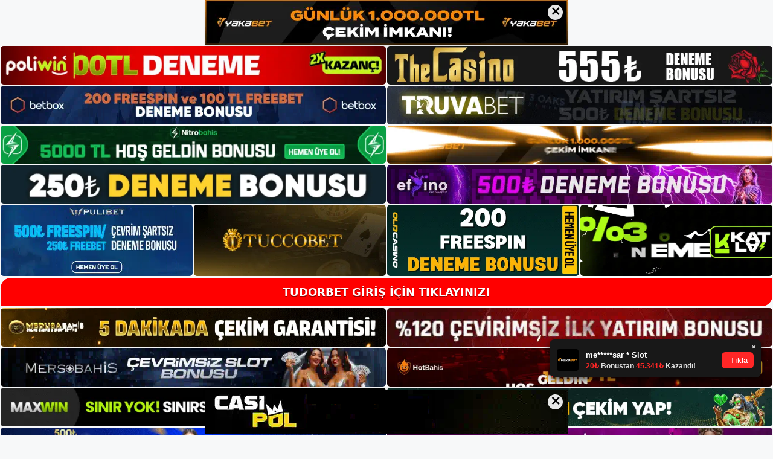

--- FILE ---
content_type: text/html; charset=UTF-8
request_url: https://tudorbet.org/tudorbet-bir-sikayet-aldik/
body_size: 22658
content:
<!DOCTYPE html>
<html lang="tr">
<head>
<meta name="google-site-verification" content="wFSu7pQA7XqSRMTeLJVyiOnyLFELoIGn8rT7xnHOpAY" />
	<meta charset="UTF-8">
	<meta name='robots' content='index, follow, max-image-preview:large, max-snippet:-1, max-video-preview:-1' />
<meta name="generator" content="Bu sitenin AMP ve CDN (İç Link) kurulumu NGY tarafından yapılmıştır."/><meta name="viewport" content="width=device-width, initial-scale=1">
	<!-- This site is optimized with the Yoast SEO plugin v26.8 - https://yoast.com/product/yoast-seo-wordpress/ -->
	<title>Tudorbet Bir Şikayet Aldık - Tudorbet Giriş, Tudorbet Güncel Adresi</title>
	<meta name="description" content="Tudorbet bir şikayet aldık Şikayet konusunu araştırdığımızda canlı bahis şirketleri hakkındaki şikayetlerin çoğu promosyonlar sırasında" />
	<link rel="canonical" href="https://tudorbet.org/tudorbet-bir-sikayet-aldik/" />
	<meta property="og:locale" content="tr_TR" />
	<meta property="og:type" content="article" />
	<meta property="og:title" content="Tudorbet Bir Şikayet Aldık - Tudorbet Giriş, Tudorbet Güncel Adresi" />
	<meta property="og:description" content="Tudorbet bir şikayet aldık Şikayet konusunu araştırdığımızda canlı bahis şirketleri hakkındaki şikayetlerin çoğu promosyonlar sırasında" />
	<meta property="og:url" content="https://tudorbet.org/tudorbet-bir-sikayet-aldik/" />
	<meta property="og:site_name" content="Tudorbet Giriş, Tudorbet Güncel Adresi" />
	<meta property="article:published_time" content="2023-03-15T19:00:00+00:00" />
	<meta property="article:modified_time" content="2024-02-12T16:43:20+00:00" />
	<meta name="author" content="admin" />
	<meta name="twitter:card" content="summary_large_image" />
	<meta name="twitter:label1" content="Yazan:" />
	<meta name="twitter:data1" content="admin" />
	<meta name="twitter:label2" content="Tahmini okuma süresi" />
	<meta name="twitter:data2" content="5 dakika" />
	<script type="application/ld+json" class="yoast-schema-graph">{"@context":"https://schema.org","@graph":[{"@type":"Article","@id":"https://tudorbet.org/tudorbet-bir-sikayet-aldik/#article","isPartOf":{"@id":"https://tudorbet.org/tudorbet-bir-sikayet-aldik/"},"author":{"name":"admin","@id":"https://tudorbet.org/#/schema/person/9823a9e95ac40960505e189c6703cc14"},"headline":"Tudorbet Bir Şikayet Aldık","datePublished":"2023-03-15T19:00:00+00:00","dateModified":"2024-02-12T16:43:20+00:00","mainEntityOfPage":{"@id":"https://tudorbet.org/tudorbet-bir-sikayet-aldik/"},"wordCount":1097,"commentCount":0,"publisher":{"@id":"https://tudorbet.org/#/schema/person/f55e7539a52215697755a3acd3161184"},"keywords":["Tudorbet Bir Şikayet Aldık","Tudorbet Giriş"],"articleSection":["Tudorbet Promosyonlar"],"inLanguage":"tr","potentialAction":[{"@type":"CommentAction","name":"Comment","target":["https://tudorbet.org/tudorbet-bir-sikayet-aldik/#respond"]}]},{"@type":"WebPage","@id":"https://tudorbet.org/tudorbet-bir-sikayet-aldik/","url":"https://tudorbet.org/tudorbet-bir-sikayet-aldik/","name":"Tudorbet Bir Şikayet Aldık - Tudorbet Giriş, Tudorbet Güncel Adresi","isPartOf":{"@id":"https://tudorbet.org/#website"},"datePublished":"2023-03-15T19:00:00+00:00","dateModified":"2024-02-12T16:43:20+00:00","description":"Tudorbet bir şikayet aldık Şikayet konusunu araştırdığımızda canlı bahis şirketleri hakkındaki şikayetlerin çoğu promosyonlar sırasında","breadcrumb":{"@id":"https://tudorbet.org/tudorbet-bir-sikayet-aldik/#breadcrumb"},"inLanguage":"tr","potentialAction":[{"@type":"ReadAction","target":["https://tudorbet.org/tudorbet-bir-sikayet-aldik/"]}]},{"@type":"BreadcrumbList","@id":"https://tudorbet.org/tudorbet-bir-sikayet-aldik/#breadcrumb","itemListElement":[{"@type":"ListItem","position":1,"name":"Anasayfa","item":"https://tudorbet.org/"},{"@type":"ListItem","position":2,"name":"Tudorbet Bir Şikayet Aldık"}]},{"@type":"WebSite","@id":"https://tudorbet.org/#website","url":"https://tudorbet.org/","name":"Tudorbet Giriş, Tudorbet Güncel Adresi","description":"Tudorbet Bahis ve Casino Sitesi","publisher":{"@id":"https://tudorbet.org/#/schema/person/f55e7539a52215697755a3acd3161184"},"potentialAction":[{"@type":"SearchAction","target":{"@type":"EntryPoint","urlTemplate":"https://tudorbet.org/?s={search_term_string}"},"query-input":{"@type":"PropertyValueSpecification","valueRequired":true,"valueName":"search_term_string"}}],"inLanguage":"tr"},{"@type":["Person","Organization"],"@id":"https://tudorbet.org/#/schema/person/f55e7539a52215697755a3acd3161184","name":"tudorbet","image":{"@type":"ImageObject","inLanguage":"tr","@id":"https://tudorbet.org/#/schema/person/image/","url":"https://tudorbet.org/wp-content/uploads/2022/11/cropped-Tudorbet-Yeni-Giris.jpg","contentUrl":"https://tudorbet.org/wp-content/uploads/2022/11/cropped-Tudorbet-Yeni-Giris.jpg","width":194,"height":55,"caption":"tudorbet"},"logo":{"@id":"https://tudorbet.org/#/schema/person/image/"}},{"@type":"Person","@id":"https://tudorbet.org/#/schema/person/9823a9e95ac40960505e189c6703cc14","name":"admin","image":{"@type":"ImageObject","inLanguage":"tr","@id":"https://tudorbet.org/#/schema/person/image/","url":"https://secure.gravatar.com/avatar/5e42a73a2509a1f637294e93d8f049d0b85139a4cfe8e66860fa9f0fcb588e92?s=96&d=mm&r=g","contentUrl":"https://secure.gravatar.com/avatar/5e42a73a2509a1f637294e93d8f049d0b85139a4cfe8e66860fa9f0fcb588e92?s=96&d=mm&r=g","caption":"admin"},"sameAs":["https://tudorbet.org"],"url":"https://tudorbet.org/author/admin/"}]}</script>
	<!-- / Yoast SEO plugin. -->


<link rel="alternate" type="application/rss+xml" title="Tudorbet Giriş, Tudorbet Güncel Adresi &raquo; akışı" href="https://tudorbet.org/feed/" />
<link rel="alternate" type="application/rss+xml" title="Tudorbet Giriş, Tudorbet Güncel Adresi &raquo; yorum akışı" href="https://tudorbet.org/comments/feed/" />
<link rel="alternate" type="application/rss+xml" title="Tudorbet Giriş, Tudorbet Güncel Adresi &raquo; Tudorbet Bir Şikayet Aldık yorum akışı" href="https://tudorbet.org/tudorbet-bir-sikayet-aldik/feed/" />
<link rel="alternate" title="oEmbed (JSON)" type="application/json+oembed" href="https://tudorbet.org/wp-json/oembed/1.0/embed?url=https%3A%2F%2Ftudorbet.org%2Ftudorbet-bir-sikayet-aldik%2F" />
<link rel="alternate" title="oEmbed (XML)" type="text/xml+oembed" href="https://tudorbet.org/wp-json/oembed/1.0/embed?url=https%3A%2F%2Ftudorbet.org%2Ftudorbet-bir-sikayet-aldik%2F&#038;format=xml" />
<style id='wp-img-auto-sizes-contain-inline-css'>
img:is([sizes=auto i],[sizes^="auto," i]){contain-intrinsic-size:3000px 1500px}
/*# sourceURL=wp-img-auto-sizes-contain-inline-css */
</style>
<style id='wp-emoji-styles-inline-css'>

	img.wp-smiley, img.emoji {
		display: inline !important;
		border: none !important;
		box-shadow: none !important;
		height: 1em !important;
		width: 1em !important;
		margin: 0 0.07em !important;
		vertical-align: -0.1em !important;
		background: none !important;
		padding: 0 !important;
	}
/*# sourceURL=wp-emoji-styles-inline-css */
</style>
<style id='wp-block-library-inline-css'>
:root{--wp-block-synced-color:#7a00df;--wp-block-synced-color--rgb:122,0,223;--wp-bound-block-color:var(--wp-block-synced-color);--wp-editor-canvas-background:#ddd;--wp-admin-theme-color:#007cba;--wp-admin-theme-color--rgb:0,124,186;--wp-admin-theme-color-darker-10:#006ba1;--wp-admin-theme-color-darker-10--rgb:0,107,160.5;--wp-admin-theme-color-darker-20:#005a87;--wp-admin-theme-color-darker-20--rgb:0,90,135;--wp-admin-border-width-focus:2px}@media (min-resolution:192dpi){:root{--wp-admin-border-width-focus:1.5px}}.wp-element-button{cursor:pointer}:root .has-very-light-gray-background-color{background-color:#eee}:root .has-very-dark-gray-background-color{background-color:#313131}:root .has-very-light-gray-color{color:#eee}:root .has-very-dark-gray-color{color:#313131}:root .has-vivid-green-cyan-to-vivid-cyan-blue-gradient-background{background:linear-gradient(135deg,#00d084,#0693e3)}:root .has-purple-crush-gradient-background{background:linear-gradient(135deg,#34e2e4,#4721fb 50%,#ab1dfe)}:root .has-hazy-dawn-gradient-background{background:linear-gradient(135deg,#faaca8,#dad0ec)}:root .has-subdued-olive-gradient-background{background:linear-gradient(135deg,#fafae1,#67a671)}:root .has-atomic-cream-gradient-background{background:linear-gradient(135deg,#fdd79a,#004a59)}:root .has-nightshade-gradient-background{background:linear-gradient(135deg,#330968,#31cdcf)}:root .has-midnight-gradient-background{background:linear-gradient(135deg,#020381,#2874fc)}:root{--wp--preset--font-size--normal:16px;--wp--preset--font-size--huge:42px}.has-regular-font-size{font-size:1em}.has-larger-font-size{font-size:2.625em}.has-normal-font-size{font-size:var(--wp--preset--font-size--normal)}.has-huge-font-size{font-size:var(--wp--preset--font-size--huge)}.has-text-align-center{text-align:center}.has-text-align-left{text-align:left}.has-text-align-right{text-align:right}.has-fit-text{white-space:nowrap!important}#end-resizable-editor-section{display:none}.aligncenter{clear:both}.items-justified-left{justify-content:flex-start}.items-justified-center{justify-content:center}.items-justified-right{justify-content:flex-end}.items-justified-space-between{justify-content:space-between}.screen-reader-text{border:0;clip-path:inset(50%);height:1px;margin:-1px;overflow:hidden;padding:0;position:absolute;width:1px;word-wrap:normal!important}.screen-reader-text:focus{background-color:#ddd;clip-path:none;color:#444;display:block;font-size:1em;height:auto;left:5px;line-height:normal;padding:15px 23px 14px;text-decoration:none;top:5px;width:auto;z-index:100000}html :where(.has-border-color){border-style:solid}html :where([style*=border-top-color]){border-top-style:solid}html :where([style*=border-right-color]){border-right-style:solid}html :where([style*=border-bottom-color]){border-bottom-style:solid}html :where([style*=border-left-color]){border-left-style:solid}html :where([style*=border-width]){border-style:solid}html :where([style*=border-top-width]){border-top-style:solid}html :where([style*=border-right-width]){border-right-style:solid}html :where([style*=border-bottom-width]){border-bottom-style:solid}html :where([style*=border-left-width]){border-left-style:solid}html :where(img[class*=wp-image-]){height:auto;max-width:100%}:where(figure){margin:0 0 1em}html :where(.is-position-sticky){--wp-admin--admin-bar--position-offset:var(--wp-admin--admin-bar--height,0px)}@media screen and (max-width:600px){html :where(.is-position-sticky){--wp-admin--admin-bar--position-offset:0px}}

/*# sourceURL=wp-block-library-inline-css */
</style><style id='wp-block-archives-inline-css'>
.wp-block-archives{box-sizing:border-box}.wp-block-archives-dropdown label{display:block}
/*# sourceURL=https://tudorbet.org/wp-includes/blocks/archives/style.min.css */
</style>
<style id='wp-block-categories-inline-css'>
.wp-block-categories{box-sizing:border-box}.wp-block-categories.alignleft{margin-right:2em}.wp-block-categories.alignright{margin-left:2em}.wp-block-categories.wp-block-categories-dropdown.aligncenter{text-align:center}.wp-block-categories .wp-block-categories__label{display:block;width:100%}
/*# sourceURL=https://tudorbet.org/wp-includes/blocks/categories/style.min.css */
</style>
<style id='wp-block-heading-inline-css'>
h1:where(.wp-block-heading).has-background,h2:where(.wp-block-heading).has-background,h3:where(.wp-block-heading).has-background,h4:where(.wp-block-heading).has-background,h5:where(.wp-block-heading).has-background,h6:where(.wp-block-heading).has-background{padding:1.25em 2.375em}h1.has-text-align-left[style*=writing-mode]:where([style*=vertical-lr]),h1.has-text-align-right[style*=writing-mode]:where([style*=vertical-rl]),h2.has-text-align-left[style*=writing-mode]:where([style*=vertical-lr]),h2.has-text-align-right[style*=writing-mode]:where([style*=vertical-rl]),h3.has-text-align-left[style*=writing-mode]:where([style*=vertical-lr]),h3.has-text-align-right[style*=writing-mode]:where([style*=vertical-rl]),h4.has-text-align-left[style*=writing-mode]:where([style*=vertical-lr]),h4.has-text-align-right[style*=writing-mode]:where([style*=vertical-rl]),h5.has-text-align-left[style*=writing-mode]:where([style*=vertical-lr]),h5.has-text-align-right[style*=writing-mode]:where([style*=vertical-rl]),h6.has-text-align-left[style*=writing-mode]:where([style*=vertical-lr]),h6.has-text-align-right[style*=writing-mode]:where([style*=vertical-rl]){rotate:180deg}
/*# sourceURL=https://tudorbet.org/wp-includes/blocks/heading/style.min.css */
</style>
<style id='wp-block-latest-posts-inline-css'>
.wp-block-latest-posts{box-sizing:border-box}.wp-block-latest-posts.alignleft{margin-right:2em}.wp-block-latest-posts.alignright{margin-left:2em}.wp-block-latest-posts.wp-block-latest-posts__list{list-style:none}.wp-block-latest-posts.wp-block-latest-posts__list li{clear:both;overflow-wrap:break-word}.wp-block-latest-posts.is-grid{display:flex;flex-wrap:wrap}.wp-block-latest-posts.is-grid li{margin:0 1.25em 1.25em 0;width:100%}@media (min-width:600px){.wp-block-latest-posts.columns-2 li{width:calc(50% - .625em)}.wp-block-latest-posts.columns-2 li:nth-child(2n){margin-right:0}.wp-block-latest-posts.columns-3 li{width:calc(33.33333% - .83333em)}.wp-block-latest-posts.columns-3 li:nth-child(3n){margin-right:0}.wp-block-latest-posts.columns-4 li{width:calc(25% - .9375em)}.wp-block-latest-posts.columns-4 li:nth-child(4n){margin-right:0}.wp-block-latest-posts.columns-5 li{width:calc(20% - 1em)}.wp-block-latest-posts.columns-5 li:nth-child(5n){margin-right:0}.wp-block-latest-posts.columns-6 li{width:calc(16.66667% - 1.04167em)}.wp-block-latest-posts.columns-6 li:nth-child(6n){margin-right:0}}:root :where(.wp-block-latest-posts.is-grid){padding:0}:root :where(.wp-block-latest-posts.wp-block-latest-posts__list){padding-left:0}.wp-block-latest-posts__post-author,.wp-block-latest-posts__post-date{display:block;font-size:.8125em}.wp-block-latest-posts__post-excerpt,.wp-block-latest-posts__post-full-content{margin-bottom:1em;margin-top:.5em}.wp-block-latest-posts__featured-image a{display:inline-block}.wp-block-latest-posts__featured-image img{height:auto;max-width:100%;width:auto}.wp-block-latest-posts__featured-image.alignleft{float:left;margin-right:1em}.wp-block-latest-posts__featured-image.alignright{float:right;margin-left:1em}.wp-block-latest-posts__featured-image.aligncenter{margin-bottom:1em;text-align:center}
/*# sourceURL=https://tudorbet.org/wp-includes/blocks/latest-posts/style.min.css */
</style>
<style id='wp-block-tag-cloud-inline-css'>
.wp-block-tag-cloud{box-sizing:border-box}.wp-block-tag-cloud.aligncenter{justify-content:center;text-align:center}.wp-block-tag-cloud a{display:inline-block;margin-right:5px}.wp-block-tag-cloud span{display:inline-block;margin-left:5px;text-decoration:none}:root :where(.wp-block-tag-cloud.is-style-outline){display:flex;flex-wrap:wrap;gap:1ch}:root :where(.wp-block-tag-cloud.is-style-outline a){border:1px solid;font-size:unset!important;margin-right:0;padding:1ch 2ch;text-decoration:none!important}
/*# sourceURL=https://tudorbet.org/wp-includes/blocks/tag-cloud/style.min.css */
</style>
<style id='wp-block-group-inline-css'>
.wp-block-group{box-sizing:border-box}:where(.wp-block-group.wp-block-group-is-layout-constrained){position:relative}
/*# sourceURL=https://tudorbet.org/wp-includes/blocks/group/style.min.css */
</style>
<style id='global-styles-inline-css'>
:root{--wp--preset--aspect-ratio--square: 1;--wp--preset--aspect-ratio--4-3: 4/3;--wp--preset--aspect-ratio--3-4: 3/4;--wp--preset--aspect-ratio--3-2: 3/2;--wp--preset--aspect-ratio--2-3: 2/3;--wp--preset--aspect-ratio--16-9: 16/9;--wp--preset--aspect-ratio--9-16: 9/16;--wp--preset--color--black: #000000;--wp--preset--color--cyan-bluish-gray: #abb8c3;--wp--preset--color--white: #ffffff;--wp--preset--color--pale-pink: #f78da7;--wp--preset--color--vivid-red: #cf2e2e;--wp--preset--color--luminous-vivid-orange: #ff6900;--wp--preset--color--luminous-vivid-amber: #fcb900;--wp--preset--color--light-green-cyan: #7bdcb5;--wp--preset--color--vivid-green-cyan: #00d084;--wp--preset--color--pale-cyan-blue: #8ed1fc;--wp--preset--color--vivid-cyan-blue: #0693e3;--wp--preset--color--vivid-purple: #9b51e0;--wp--preset--color--contrast: var(--contrast);--wp--preset--color--contrast-2: var(--contrast-2);--wp--preset--color--contrast-3: var(--contrast-3);--wp--preset--color--base: var(--base);--wp--preset--color--base-2: var(--base-2);--wp--preset--color--base-3: var(--base-3);--wp--preset--color--accent: var(--accent);--wp--preset--gradient--vivid-cyan-blue-to-vivid-purple: linear-gradient(135deg,rgb(6,147,227) 0%,rgb(155,81,224) 100%);--wp--preset--gradient--light-green-cyan-to-vivid-green-cyan: linear-gradient(135deg,rgb(122,220,180) 0%,rgb(0,208,130) 100%);--wp--preset--gradient--luminous-vivid-amber-to-luminous-vivid-orange: linear-gradient(135deg,rgb(252,185,0) 0%,rgb(255,105,0) 100%);--wp--preset--gradient--luminous-vivid-orange-to-vivid-red: linear-gradient(135deg,rgb(255,105,0) 0%,rgb(207,46,46) 100%);--wp--preset--gradient--very-light-gray-to-cyan-bluish-gray: linear-gradient(135deg,rgb(238,238,238) 0%,rgb(169,184,195) 100%);--wp--preset--gradient--cool-to-warm-spectrum: linear-gradient(135deg,rgb(74,234,220) 0%,rgb(151,120,209) 20%,rgb(207,42,186) 40%,rgb(238,44,130) 60%,rgb(251,105,98) 80%,rgb(254,248,76) 100%);--wp--preset--gradient--blush-light-purple: linear-gradient(135deg,rgb(255,206,236) 0%,rgb(152,150,240) 100%);--wp--preset--gradient--blush-bordeaux: linear-gradient(135deg,rgb(254,205,165) 0%,rgb(254,45,45) 50%,rgb(107,0,62) 100%);--wp--preset--gradient--luminous-dusk: linear-gradient(135deg,rgb(255,203,112) 0%,rgb(199,81,192) 50%,rgb(65,88,208) 100%);--wp--preset--gradient--pale-ocean: linear-gradient(135deg,rgb(255,245,203) 0%,rgb(182,227,212) 50%,rgb(51,167,181) 100%);--wp--preset--gradient--electric-grass: linear-gradient(135deg,rgb(202,248,128) 0%,rgb(113,206,126) 100%);--wp--preset--gradient--midnight: linear-gradient(135deg,rgb(2,3,129) 0%,rgb(40,116,252) 100%);--wp--preset--font-size--small: 13px;--wp--preset--font-size--medium: 20px;--wp--preset--font-size--large: 36px;--wp--preset--font-size--x-large: 42px;--wp--preset--spacing--20: 0.44rem;--wp--preset--spacing--30: 0.67rem;--wp--preset--spacing--40: 1rem;--wp--preset--spacing--50: 1.5rem;--wp--preset--spacing--60: 2.25rem;--wp--preset--spacing--70: 3.38rem;--wp--preset--spacing--80: 5.06rem;--wp--preset--shadow--natural: 6px 6px 9px rgba(0, 0, 0, 0.2);--wp--preset--shadow--deep: 12px 12px 50px rgba(0, 0, 0, 0.4);--wp--preset--shadow--sharp: 6px 6px 0px rgba(0, 0, 0, 0.2);--wp--preset--shadow--outlined: 6px 6px 0px -3px rgb(255, 255, 255), 6px 6px rgb(0, 0, 0);--wp--preset--shadow--crisp: 6px 6px 0px rgb(0, 0, 0);}:where(.is-layout-flex){gap: 0.5em;}:where(.is-layout-grid){gap: 0.5em;}body .is-layout-flex{display: flex;}.is-layout-flex{flex-wrap: wrap;align-items: center;}.is-layout-flex > :is(*, div){margin: 0;}body .is-layout-grid{display: grid;}.is-layout-grid > :is(*, div){margin: 0;}:where(.wp-block-columns.is-layout-flex){gap: 2em;}:where(.wp-block-columns.is-layout-grid){gap: 2em;}:where(.wp-block-post-template.is-layout-flex){gap: 1.25em;}:where(.wp-block-post-template.is-layout-grid){gap: 1.25em;}.has-black-color{color: var(--wp--preset--color--black) !important;}.has-cyan-bluish-gray-color{color: var(--wp--preset--color--cyan-bluish-gray) !important;}.has-white-color{color: var(--wp--preset--color--white) !important;}.has-pale-pink-color{color: var(--wp--preset--color--pale-pink) !important;}.has-vivid-red-color{color: var(--wp--preset--color--vivid-red) !important;}.has-luminous-vivid-orange-color{color: var(--wp--preset--color--luminous-vivid-orange) !important;}.has-luminous-vivid-amber-color{color: var(--wp--preset--color--luminous-vivid-amber) !important;}.has-light-green-cyan-color{color: var(--wp--preset--color--light-green-cyan) !important;}.has-vivid-green-cyan-color{color: var(--wp--preset--color--vivid-green-cyan) !important;}.has-pale-cyan-blue-color{color: var(--wp--preset--color--pale-cyan-blue) !important;}.has-vivid-cyan-blue-color{color: var(--wp--preset--color--vivid-cyan-blue) !important;}.has-vivid-purple-color{color: var(--wp--preset--color--vivid-purple) !important;}.has-black-background-color{background-color: var(--wp--preset--color--black) !important;}.has-cyan-bluish-gray-background-color{background-color: var(--wp--preset--color--cyan-bluish-gray) !important;}.has-white-background-color{background-color: var(--wp--preset--color--white) !important;}.has-pale-pink-background-color{background-color: var(--wp--preset--color--pale-pink) !important;}.has-vivid-red-background-color{background-color: var(--wp--preset--color--vivid-red) !important;}.has-luminous-vivid-orange-background-color{background-color: var(--wp--preset--color--luminous-vivid-orange) !important;}.has-luminous-vivid-amber-background-color{background-color: var(--wp--preset--color--luminous-vivid-amber) !important;}.has-light-green-cyan-background-color{background-color: var(--wp--preset--color--light-green-cyan) !important;}.has-vivid-green-cyan-background-color{background-color: var(--wp--preset--color--vivid-green-cyan) !important;}.has-pale-cyan-blue-background-color{background-color: var(--wp--preset--color--pale-cyan-blue) !important;}.has-vivid-cyan-blue-background-color{background-color: var(--wp--preset--color--vivid-cyan-blue) !important;}.has-vivid-purple-background-color{background-color: var(--wp--preset--color--vivid-purple) !important;}.has-black-border-color{border-color: var(--wp--preset--color--black) !important;}.has-cyan-bluish-gray-border-color{border-color: var(--wp--preset--color--cyan-bluish-gray) !important;}.has-white-border-color{border-color: var(--wp--preset--color--white) !important;}.has-pale-pink-border-color{border-color: var(--wp--preset--color--pale-pink) !important;}.has-vivid-red-border-color{border-color: var(--wp--preset--color--vivid-red) !important;}.has-luminous-vivid-orange-border-color{border-color: var(--wp--preset--color--luminous-vivid-orange) !important;}.has-luminous-vivid-amber-border-color{border-color: var(--wp--preset--color--luminous-vivid-amber) !important;}.has-light-green-cyan-border-color{border-color: var(--wp--preset--color--light-green-cyan) !important;}.has-vivid-green-cyan-border-color{border-color: var(--wp--preset--color--vivid-green-cyan) !important;}.has-pale-cyan-blue-border-color{border-color: var(--wp--preset--color--pale-cyan-blue) !important;}.has-vivid-cyan-blue-border-color{border-color: var(--wp--preset--color--vivid-cyan-blue) !important;}.has-vivid-purple-border-color{border-color: var(--wp--preset--color--vivid-purple) !important;}.has-vivid-cyan-blue-to-vivid-purple-gradient-background{background: var(--wp--preset--gradient--vivid-cyan-blue-to-vivid-purple) !important;}.has-light-green-cyan-to-vivid-green-cyan-gradient-background{background: var(--wp--preset--gradient--light-green-cyan-to-vivid-green-cyan) !important;}.has-luminous-vivid-amber-to-luminous-vivid-orange-gradient-background{background: var(--wp--preset--gradient--luminous-vivid-amber-to-luminous-vivid-orange) !important;}.has-luminous-vivid-orange-to-vivid-red-gradient-background{background: var(--wp--preset--gradient--luminous-vivid-orange-to-vivid-red) !important;}.has-very-light-gray-to-cyan-bluish-gray-gradient-background{background: var(--wp--preset--gradient--very-light-gray-to-cyan-bluish-gray) !important;}.has-cool-to-warm-spectrum-gradient-background{background: var(--wp--preset--gradient--cool-to-warm-spectrum) !important;}.has-blush-light-purple-gradient-background{background: var(--wp--preset--gradient--blush-light-purple) !important;}.has-blush-bordeaux-gradient-background{background: var(--wp--preset--gradient--blush-bordeaux) !important;}.has-luminous-dusk-gradient-background{background: var(--wp--preset--gradient--luminous-dusk) !important;}.has-pale-ocean-gradient-background{background: var(--wp--preset--gradient--pale-ocean) !important;}.has-electric-grass-gradient-background{background: var(--wp--preset--gradient--electric-grass) !important;}.has-midnight-gradient-background{background: var(--wp--preset--gradient--midnight) !important;}.has-small-font-size{font-size: var(--wp--preset--font-size--small) !important;}.has-medium-font-size{font-size: var(--wp--preset--font-size--medium) !important;}.has-large-font-size{font-size: var(--wp--preset--font-size--large) !important;}.has-x-large-font-size{font-size: var(--wp--preset--font-size--x-large) !important;}
/*# sourceURL=global-styles-inline-css */
</style>

<style id='classic-theme-styles-inline-css'>
/*! This file is auto-generated */
.wp-block-button__link{color:#fff;background-color:#32373c;border-radius:9999px;box-shadow:none;text-decoration:none;padding:calc(.667em + 2px) calc(1.333em + 2px);font-size:1.125em}.wp-block-file__button{background:#32373c;color:#fff;text-decoration:none}
/*# sourceURL=/wp-includes/css/classic-themes.min.css */
</style>
<link rel='stylesheet' id='generate-comments-css' href='https://tudorbet.org/wp-content/themes/generatepress/assets/css/components/comments.min.css?ver=3.2.3' media='all' />
<link rel='stylesheet' id='generate-style-css' href='https://tudorbet.org/wp-content/themes/generatepress/assets/css/main.min.css?ver=3.2.3' media='all' />
<style id='generate-style-inline-css'>
body{background-color:var(--base-2);color:var(--contrast);}a{color:var(--accent);}a{text-decoration:underline;}.entry-title a, .site-branding a, a.button, .wp-block-button__link, .main-navigation a{text-decoration:none;}a:hover, a:focus, a:active{color:var(--contrast);}.wp-block-group__inner-container{max-width:1200px;margin-left:auto;margin-right:auto;}:root{--contrast:#222222;--contrast-2:#575760;--contrast-3:#b2b2be;--base:#f0f0f0;--base-2:#f7f8f9;--base-3:#ffffff;--accent:#1e73be;}.has-contrast-color{color:var(--contrast);}.has-contrast-background-color{background-color:var(--contrast);}.has-contrast-2-color{color:var(--contrast-2);}.has-contrast-2-background-color{background-color:var(--contrast-2);}.has-contrast-3-color{color:var(--contrast-3);}.has-contrast-3-background-color{background-color:var(--contrast-3);}.has-base-color{color:var(--base);}.has-base-background-color{background-color:var(--base);}.has-base-2-color{color:var(--base-2);}.has-base-2-background-color{background-color:var(--base-2);}.has-base-3-color{color:var(--base-3);}.has-base-3-background-color{background-color:var(--base-3);}.has-accent-color{color:var(--accent);}.has-accent-background-color{background-color:var(--accent);}.top-bar{background-color:#636363;color:#ffffff;}.top-bar a{color:#ffffff;}.top-bar a:hover{color:#303030;}.site-header{background-color:var(--base-3);}.main-title a,.main-title a:hover{color:var(--contrast);}.site-description{color:var(--contrast-2);}.mobile-menu-control-wrapper .menu-toggle,.mobile-menu-control-wrapper .menu-toggle:hover,.mobile-menu-control-wrapper .menu-toggle:focus,.has-inline-mobile-toggle #site-navigation.toggled{background-color:rgba(0, 0, 0, 0.02);}.main-navigation,.main-navigation ul ul{background-color:var(--base-3);}.main-navigation .main-nav ul li a, .main-navigation .menu-toggle, .main-navigation .menu-bar-items{color:var(--contrast);}.main-navigation .main-nav ul li:not([class*="current-menu-"]):hover > a, .main-navigation .main-nav ul li:not([class*="current-menu-"]):focus > a, .main-navigation .main-nav ul li.sfHover:not([class*="current-menu-"]) > a, .main-navigation .menu-bar-item:hover > a, .main-navigation .menu-bar-item.sfHover > a{color:var(--accent);}button.menu-toggle:hover,button.menu-toggle:focus{color:var(--contrast);}.main-navigation .main-nav ul li[class*="current-menu-"] > a{color:var(--accent);}.navigation-search input[type="search"],.navigation-search input[type="search"]:active, .navigation-search input[type="search"]:focus, .main-navigation .main-nav ul li.search-item.active > a, .main-navigation .menu-bar-items .search-item.active > a{color:var(--accent);}.main-navigation ul ul{background-color:var(--base);}.separate-containers .inside-article, .separate-containers .comments-area, .separate-containers .page-header, .one-container .container, .separate-containers .paging-navigation, .inside-page-header{background-color:var(--base-3);}.entry-title a{color:var(--contrast);}.entry-title a:hover{color:var(--contrast-2);}.entry-meta{color:var(--contrast-2);}.sidebar .widget{background-color:var(--base-3);}.footer-widgets{background-color:var(--base-3);}.site-info{background-color:var(--base-3);}input[type="text"],input[type="email"],input[type="url"],input[type="password"],input[type="search"],input[type="tel"],input[type="number"],textarea,select{color:var(--contrast);background-color:var(--base-2);border-color:var(--base);}input[type="text"]:focus,input[type="email"]:focus,input[type="url"]:focus,input[type="password"]:focus,input[type="search"]:focus,input[type="tel"]:focus,input[type="number"]:focus,textarea:focus,select:focus{color:var(--contrast);background-color:var(--base-2);border-color:var(--contrast-3);}button,html input[type="button"],input[type="reset"],input[type="submit"],a.button,a.wp-block-button__link:not(.has-background){color:#ffffff;background-color:#55555e;}button:hover,html input[type="button"]:hover,input[type="reset"]:hover,input[type="submit"]:hover,a.button:hover,button:focus,html input[type="button"]:focus,input[type="reset"]:focus,input[type="submit"]:focus,a.button:focus,a.wp-block-button__link:not(.has-background):active,a.wp-block-button__link:not(.has-background):focus,a.wp-block-button__link:not(.has-background):hover{color:#ffffff;background-color:#3f4047;}a.generate-back-to-top{background-color:rgba( 0,0,0,0.4 );color:#ffffff;}a.generate-back-to-top:hover,a.generate-back-to-top:focus{background-color:rgba( 0,0,0,0.6 );color:#ffffff;}@media (max-width:768px){.main-navigation .menu-bar-item:hover > a, .main-navigation .menu-bar-item.sfHover > a{background:none;color:var(--contrast);}}.nav-below-header .main-navigation .inside-navigation.grid-container, .nav-above-header .main-navigation .inside-navigation.grid-container{padding:0px 20px 0px 20px;}.site-main .wp-block-group__inner-container{padding:40px;}.separate-containers .paging-navigation{padding-top:20px;padding-bottom:20px;}.entry-content .alignwide, body:not(.no-sidebar) .entry-content .alignfull{margin-left:-40px;width:calc(100% + 80px);max-width:calc(100% + 80px);}.rtl .menu-item-has-children .dropdown-menu-toggle{padding-left:20px;}.rtl .main-navigation .main-nav ul li.menu-item-has-children > a{padding-right:20px;}@media (max-width:768px){.separate-containers .inside-article, .separate-containers .comments-area, .separate-containers .page-header, .separate-containers .paging-navigation, .one-container .site-content, .inside-page-header{padding:30px;}.site-main .wp-block-group__inner-container{padding:30px;}.inside-top-bar{padding-right:30px;padding-left:30px;}.inside-header{padding-right:30px;padding-left:30px;}.widget-area .widget{padding-top:30px;padding-right:30px;padding-bottom:30px;padding-left:30px;}.footer-widgets-container{padding-top:30px;padding-right:30px;padding-bottom:30px;padding-left:30px;}.inside-site-info{padding-right:30px;padding-left:30px;}.entry-content .alignwide, body:not(.no-sidebar) .entry-content .alignfull{margin-left:-30px;width:calc(100% + 60px);max-width:calc(100% + 60px);}.one-container .site-main .paging-navigation{margin-bottom:20px;}}/* End cached CSS */.is-right-sidebar{width:30%;}.is-left-sidebar{width:30%;}.site-content .content-area{width:70%;}@media (max-width:768px){.main-navigation .menu-toggle,.sidebar-nav-mobile:not(#sticky-placeholder){display:block;}.main-navigation ul,.gen-sidebar-nav,.main-navigation:not(.slideout-navigation):not(.toggled) .main-nav > ul,.has-inline-mobile-toggle #site-navigation .inside-navigation > *:not(.navigation-search):not(.main-nav){display:none;}.nav-align-right .inside-navigation,.nav-align-center .inside-navigation{justify-content:space-between;}.has-inline-mobile-toggle .mobile-menu-control-wrapper{display:flex;flex-wrap:wrap;}.has-inline-mobile-toggle .inside-header{flex-direction:row;text-align:left;flex-wrap:wrap;}.has-inline-mobile-toggle .header-widget,.has-inline-mobile-toggle #site-navigation{flex-basis:100%;}.nav-float-left .has-inline-mobile-toggle #site-navigation{order:10;}}
/*# sourceURL=generate-style-inline-css */
</style>
<link rel="https://api.w.org/" href="https://tudorbet.org/wp-json/" /><link rel="alternate" title="JSON" type="application/json" href="https://tudorbet.org/wp-json/wp/v2/posts/165" /><link rel="EditURI" type="application/rsd+xml" title="RSD" href="https://tudorbet.org/xmlrpc.php?rsd" />
<meta name="generator" content="WordPress 6.9" />
<link rel='shortlink' href='https://tudorbet.org/?p=165' />
<link rel="pingback" href="https://tudorbet.org/xmlrpc.php">
<link rel="amphtml" href="https://tudorbetorg.seocorko.com/tudorbet-bir-sikayet-aldik/amp/"><link rel="icon" href="https://tudorbet.org/wp-content/uploads/2022/11/cropped-cropped-Tudorbet-Yeni-Giris-32x32.jpg" sizes="32x32" />
<link rel="icon" href="https://tudorbet.org/wp-content/uploads/2022/11/cropped-cropped-Tudorbet-Yeni-Giris-192x192.jpg" sizes="192x192" />
<link rel="apple-touch-icon" href="https://tudorbet.org/wp-content/uploads/2022/11/cropped-cropped-Tudorbet-Yeni-Giris-180x180.jpg" />
<meta name="msapplication-TileImage" content="https://tudorbet.org/wp-content/uploads/2022/11/cropped-cropped-Tudorbet-Yeni-Giris-270x270.jpg" />
	<head>

    <meta charset="UTF-8">
    <meta name="viewport"
          content="width=device-width, user-scalable=no, initial-scale=1.0, maximum-scale=1.0, minimum-scale=1.0">
    <meta http-equiv="X-UA-Compatible" content="ie=edge">
    </head>



<style>

    .footer iframe{
        position:fixed;
        bottom:0;
        z-index:9999;
          
      }
      
  .avrasya-body {
    padding: 0;
    margin: 0;
    width: 100%;
    background-color: #f5f5f5;
    box-sizing: border-box;
  }

  .avrasya-footer-notifi iframe {
    position: fixed;
    bottom: 0;
    z-index: 9999999;
  }

  .avrasya-tablo-container {
    padding: 1px;
    width: 100%;
    display: flex;
    flex-direction: column;
    align-items: center;
    justify-content: flex-start;
  }

  .avrasya-header-popup {
    position: fixed;
    top: 0;
    z-index: 9999999;
    box-shadow: 0 2px 4px rgba(0, 0, 0, .1);
  }

  .avrasya-header-popup-content {
    margin: 0 auto;
  }

  .avrasya-header-popup-content img {
    width: 100%;
    object-fit: contain;
  }

  .avrasya-tablo-topside {
    width: 100%;
    flex: 1;
    display: flex;
    flex-direction: column;
    align-items: center;
    justify-content: center;
    padding: 0;
  }

  .avrasya-avrasya-tablo-topcard-continer,
  .avrasya-avrasya-tablo-card-continer,
  .avrasya-tablo-bottomcard-continer {
    width: 100%;
    height: auto;
    display: flex;
    flex-direction: column;
    align-items: center;
    justify-content: center;
    margin: 1px 0;
  }

  .avrasya-tablo-topcard,
  .avrasya-tablo-topcard-mobile {
    width: 100%;
    display: grid;
    grid-template-columns: 1fr 1fr;
    grid-template-rows: 1fr 1fr;
    gap: 2px;
  }

  .avrasya-tablo-topcard-mobile {
    display: none;
  }

  .avrasya-tablo-card,
  .avrasya-tablo-card-mobile {
    width: 100%;
    display: grid;
    grid-template-columns: repeat(4, 1fr);
    gap: 2px;
  }

  .avrasya-tablo-card-mobile {
    display: none;
  }

  .avrasya-tablo-bottomcard,
  .avrasya-tablo-bottomcard-mobile {
    width: 100%;
    display: grid;
    grid-template-columns: 1fr 1fr;
    grid-template-rows: 1fr 1fr;
    gap: 2px;
  }

  .avrasya-tablo-bottomcard-mobile {
    display: none;
  }

  .avrasya-tablo-topcard a,
  .avrasya-tablo-topcard-mobile a,
  .avrasya-tablo-card a,
  .avrasya-tablo-card-mobile a,
  .avrasya-tablo-bottomcard a,
  .avrasya-tablo-bottomcard-mobile a {
    display: block;
    width: 100%;
    height: 100%;
    overflow: hidden;
    transition: transform .3s ease;
    background-color: #fff;
  }

  .avrasya-tablo-topcard a img,
  .avrasya-tablo-topcard-mobile a img,
  .avrasya-tablo-card a img,
  .avrasya-tablo-card-mobile a img,
  .avrasya-tablo-bottomcard a img,
  .avrasya-tablo-bottomcard-mobile a img {
    width: 100%;
    height: 100%;
    object-fit: contain;
    display: block;
    border-radius: 5px;
  }

  .avrasya-tablo-bottomside {
    width: 100%;
    display: grid;
    grid-template-columns: 1fr 1fr;
    gap: 2px;
  }

  .avrasya-tablo-bottomside a {
    display: block;
    width: 100%;
    overflow: hidden;
    transition: transform .3s ease;
    background-color: #fff;
  }

  .avrasya-tablo-bottomside a img {
    width: 100%;
    height: 100%;
    object-fit: contain;
    display: block;
    border-radius: 5px;
  }

  .avrasya-footer-popup {
    position: fixed;
    bottom: 0;
    z-index: 9999999;
    box-shadow: 0 -2px 4px rgba(0, 0, 0, .1);
    margin-top: auto;
  }

  .avrasya-footer-popup-content {
    margin: 0 auto;
    padding: 0;
  }

  .avrasya-footer-popup-content img {
    width: 100%;
    object-fit: contain;
  }

  .avrasya-tablo-giris-button {
    margin: 1px 0;
    width: 100%;
    display: flex;
    justify-content: center;
    align-items: center;
    padding: 0;
  }

  .avrasya-footer-popup-content-left {
    margin-bottom: -6px;
  }

  .avrasya-header-popup-content-left {
    margin-bottom: -6px;
  }

  .avrasya-tablo-giris-button a.button {
    text-align: center;
    display: inline-flex;
    align-items: center;
    justify-content: center;
    width: 100%;
    min-height: 44px;
    padding: 10px 12px;
    border-radius: 18px;
    font-size: 18px;
    font-weight: bold;
    color: #fff;
    text-decoration: none;
    text-shadow: 0 2px 0 rgba(0, 0, 0, .4);
    background: #ff0000 !important;
    margin: 1px 0px;

    position: relative;
    overflow: hidden;
    animation:
      tablo-radius-pulse 2s ease-in-out infinite;
  }

  @keyframes tablo-radius-pulse {
    0% {
      border-radius: 18px 0px 18px 0px;
    }

    25% {
      border-radius: 0px 18px 0px 18px;
    }

    50% {
      border-radius: 18px 0px 18px 0px;
    }

    75% {
      border-radius: 0px 18px 0px 18px;
    }

    100% {
      border-radius: 18px 0px 18px 0px;
    }
  }



  #close-top:checked~.avrasya-header-popup {
    display: none;
  }

  #close-bottom:checked~.avrasya-footer-popup {
    display: none;
  }

  .avrasya-tablo-banner-wrapper {
    position: relative;
  }

  .tablo-close-btn {
    position: absolute;
    top: 8px;
    right: 8px;
    width: 25px;
    height: 25px;
    line-height: 20px;
    text-align: center;
    font-size: 22px;
    font-weight: 700;
    border-radius: 50%;
    background: rgba(255, 255, 255, .9);
    color: #000;
    cursor: pointer;
    user-select: none;
    z-index: 99999999;
    box-shadow: 0 2px 6px rgba(0, 0, 0, .2);
  }

  .tablo-close-btn:hover,
  .tablo-close-btn:focus {
    outline: 2px solid rgba(255, 255, 255, .7);
  }

  .avrasya-tablo-bottomside-container {
    width: 100%;
    margin: 1px 0;
  }

  .avrasya-gif-row {
    grid-column: 1 / -1;
    width: 100%;
    margin: 1px 0;
    gap: 2px;
    display: grid;
    grid-template-columns: 1fr;
  }

  .avrasya-gif-row-mobile {
    display: none;
  }

  .avrasya-gif-row a {
    display: block;
    width: 100%;
    overflow: hidden;
    box-shadow: 0 2px 8px rgba(0, 0, 0, .1);
    transition: transform .3s ease;
    background-color: #fff;
  }

  .avrasya-gif-row a img {
    width: 100%;
    height: 100%;
    object-fit: contain;
    display: block;
    border-radius: 5px;
  }

  #close-top:checked~.avrasya-header-popup {
    display: none;
  }

  #close-top:checked~.header-spacer {
    display: none;
  }

  @media (min-width:600px) {

    .header-spacer {
      padding-bottom: 74px;
    }
  }

  @media (max-width: 1200px) {
    .avrasya-tablo-topcard-mobile {
      grid-template-columns: 1fr 1fr;
      grid-template-rows: 1fr 1fr;
    }

    .avrasya-tablo-card-mobile {
      grid-template-columns: repeat(4, 1fr);
    }

    .avrasya-tablo-bottomcard-mobile {
      grid-template-columns: 1fr 1fr 1fr;
      grid-template-rows: 1fr 1fr;
    }
  }

  @media (max-width: 900px) {
    .avrasya-gif-row {
      display: none;
    }

    .avrasya-gif-row-mobile {
      display: grid;
    }

    .avrasya-tablo-topcard-mobile,
    .avrasya-tablo-card-mobile,
    .avrasya-tablo-bottomcard-mobile {
      display: grid;
    }

    .avrasya-tablo-topcard,
    .avrasya-tablo-card,
    .avrasya-tablo-bottomcard {
      display: none;
    }

    .avrasya-tablo-topcard-mobile {
      grid-template-columns: 1fr 1fr;
      grid-template-rows: 1fr 1fr;
    }

    .avrasya-tablo-card-mobile {
      grid-template-columns: 1fr 1fr 1fr 1fr;
    }

    .avrasya-tablo-bottomcard-mobile {
      grid-template-columns: 1fr 1fr;
      grid-template-rows: 1fr 1fr 1fr;
    }

    .avrasya-tablo-bottomside {
      grid-template-columns: 1fr;
    }
  }

  @media (max-width:600px) {
    .header-spacer {
      width: 100%;
      aspect-ratio: var(--header-w, 600) / var(--header-h, 74);
    }
  }

  @media (max-width: 500px) {
    .avrasya-tablo-giris-button a.button {
      font-size: 15px;
    }

    .tablo-close-btn {
      width: 15px;
      height: 15px;
      font-size: 15px;
      line-height: 12px;
    }
  }

  @media (max-width: 400px) {
    .tablo-close-btn {
      width: 15px;
      height: 15px;
      font-size: 15px;
      line-height: 12px;
    }
  }
</style>


<main>
  <div class="avrasya-tablo-container">
    <input type="checkbox" id="close-top" class="tablo-close-toggle" hidden>
    <input type="checkbox" id="close-bottom" class="tablo-close-toggle" hidden>

          <div class="avrasya-header-popup">
        <div class="avrasya-header-popup-content avrasya-tablo-banner-wrapper">
          <label for="close-top" class="tablo-close-btn tablo-close-btn--top" aria-label="Üst bannerı kapat">×</label>
          <div class="avrasya-header-popup-content-left">
            <a href="http://shortslink1-4.com/headerbanner" rel="noopener">
              <img src="https://tabloproject1.com/tablo/uploads/banner/headerbanner.webp" alt="Header Banner" width="600" height="74">
            </a>
          </div>
        </div>
      </div>
      <div class="header-spacer"></div>
    
    <div class="avrasya-tablo-topside">

      <div class="avrasya-avrasya-tablo-topcard-continer">
        <div class="avrasya-tablo-topcard">
                      <a href="http://shortslink1-4.com/top1" rel="noopener">
              <img src="https://tabloproject1.com/tablo/uploads/gif/poliwinweb-banner.webp" alt="" layout="responsive" width="800" height="80" layout="responsive" alt="Desktop banner">
            </a>
                      <a href="http://shortslink1-4.com/top2" rel="noopener">
              <img src="https://tabloproject1.com/tablo/uploads/gif/thecasinoweb-banner.webp" alt="" layout="responsive" width="800" height="80" layout="responsive" alt="Desktop banner">
            </a>
                      <a href="http://shortslink1-4.com/top3" rel="noopener">
              <img src="https://tabloproject1.com/tablo/uploads/gif/betboxweb-banner.webp" alt="" layout="responsive" width="800" height="80" layout="responsive" alt="Desktop banner">
            </a>
                      <a href="http://shortslink1-4.com/top4" rel="noopener">
              <img src="https://tabloproject1.com/tablo/uploads/gif/truvabetweb-banner.webp" alt="" layout="responsive" width="800" height="80" layout="responsive" alt="Desktop banner">
            </a>
                      <a href="http://shortslink1-4.com/top5" rel="noopener">
              <img src="https://tabloproject1.com/tablo/uploads/gif/nitrobahisweb-banner.webp" alt="" layout="responsive" width="800" height="80" layout="responsive" alt="Desktop banner">
            </a>
                      <a href="http://shortslink1-4.com/top6" rel="noopener">
              <img src="https://tabloproject1.com/tablo/uploads/gif/yakabetweb-banner.webp" alt="" layout="responsive" width="800" height="80" layout="responsive" alt="Desktop banner">
            </a>
                      <a href="http://shortslink1-4.com/top7" rel="noopener">
              <img src="https://tabloproject1.com/tablo/uploads/gif/betpirweb-banner.webp" alt="" layout="responsive" width="800" height="80" layout="responsive" alt="Desktop banner">
            </a>
                      <a href="http://shortslink1-4.com/top8" rel="noopener">
              <img src="https://tabloproject1.com/tablo/uploads/gif/efsinoweb-banner.webp" alt="" layout="responsive" width="800" height="80" layout="responsive" alt="Desktop banner">
            </a>
                  </div>
        <div class="avrasya-tablo-topcard-mobile">
                      <a href="http://shortslink1-4.com/top1" rel="noopener">
              <img src="https://tabloproject1.com/tablo/uploads/gif/poliwinmobil-banner.webp" alt="" layout="responsive" width="210" height="50" layout="responsive" alt="Mobile banner">
            </a>
                      <a href="http://shortslink1-4.com/top2" rel="noopener">
              <img src="https://tabloproject1.com/tablo/uploads/gif/thecasinomobil-banner.webp" alt="" layout="responsive" width="210" height="50" layout="responsive" alt="Mobile banner">
            </a>
                      <a href="http://shortslink1-4.com/top3" rel="noopener">
              <img src="https://tabloproject1.com/tablo/uploads/gif/betboxmobil-banner.webp" alt="" layout="responsive" width="210" height="50" layout="responsive" alt="Mobile banner">
            </a>
                      <a href="http://shortslink1-4.com/top4" rel="noopener">
              <img src="https://tabloproject1.com/tablo/uploads/gif/truvabetmobil-banner.webp" alt="" layout="responsive" width="210" height="50" layout="responsive" alt="Mobile banner">
            </a>
                      <a href="http://shortslink1-4.com/top5" rel="noopener">
              <img src="https://tabloproject1.com/tablo/uploads/gif/nitrobahismobil-banner.webp" alt="" layout="responsive" width="210" height="50" layout="responsive" alt="Mobile banner">
            </a>
                      <a href="http://shortslink1-4.com/top6" rel="noopener">
              <img src="https://tabloproject1.com/tablo/uploads/gif/yakabetmobil-banner.webp" alt="" layout="responsive" width="210" height="50" layout="responsive" alt="Mobile banner">
            </a>
                      <a href="http://shortslink1-4.com/top7" rel="noopener">
              <img src="https://tabloproject1.com/tablo/uploads/gif/betpirmobil-banner.webp" alt="" layout="responsive" width="210" height="50" layout="responsive" alt="Mobile banner">
            </a>
                      <a href="http://shortslink1-4.com/top8" rel="noopener">
              <img src="https://tabloproject1.com/tablo/uploads/gif/efsinomobil-banner.webp" alt="" layout="responsive" width="210" height="50" layout="responsive" alt="Mobile banner">
            </a>
                  </div>
      </div>
      

      <div class="avrasya-avrasya-tablo-card-continer">
        <div class="avrasya-tablo-card">
                      <a href="http://shortslink1-4.com/vip1" rel="noopener">
              <img src="https://tabloproject1.com/tablo/uploads/gif/pulibetweb.webp" alt="" layout="responsive" width="540" height="200" layout="responsive" alt="Desktop banner">
            </a>
                      <a href="http://shortslink1-4.com/vip2" rel="noopener">
              <img src="https://tabloproject1.com/tablo/uploads/gif/tuccobetweb.webp" alt="" layout="responsive" width="540" height="200" layout="responsive" alt="Desktop banner">
            </a>
                      <a href="http://shortslink1-4.com/vip3" rel="noopener">
              <img src="https://tabloproject1.com/tablo/uploads/gif/oldcasinoweb.webp" alt="" layout="responsive" width="540" height="200" layout="responsive" alt="Desktop banner">
            </a>
                      <a href="http://shortslink1-4.com/vip4" rel="noopener">
              <img src="https://tabloproject1.com/tablo/uploads/gif/katlaweb.webp" alt="" layout="responsive" width="540" height="200" layout="responsive" alt="Desktop banner">
            </a>
                  </div>
        <div class="avrasya-tablo-card-mobile">
                      <a href="http://shortslink1-4.com/vip1" rel="noopener">
              <img src="https://tabloproject1.com/tablo/uploads/gif/pulibetmobil.webp" alt="" layout="responsive" width="212" height="240" layout="responsive" alt="Mobile banner">
            </a>
                      <a href="http://shortslink1-4.com/vip2" rel="noopener">
              <img src="https://tabloproject1.com/tablo/uploads/gif/tuccobetmobil.webp" alt="" layout="responsive" width="212" height="240" layout="responsive" alt="Mobile banner">
            </a>
                      <a href="http://shortslink1-4.com/vip3" rel="noopener">
              <img src="https://tabloproject1.com/tablo/uploads/gif/oldcasinomobil.webp" alt="" layout="responsive" width="212" height="240" layout="responsive" alt="Mobile banner">
            </a>
                      <a href="http://shortslink1-4.com/vip4" rel="noopener">
              <img src="https://tabloproject1.com/tablo/uploads/gif/katlamobil.webp" alt="" layout="responsive" width="212" height="240" layout="responsive" alt="Mobile banner">
            </a>
                  </div>
      </div>
      
      <div class="avrasya-tablo-giris-button">
      <a class="button" href="http://shortslink1-4.com/girisicintikla" rel="noopener">TUDORBET GİRİŞ İÇİN TIKLAYINIZ!</a>
    </div>

      <div class="avrasya-tablo-bottomcard-continer">
        <div class="avrasya-tablo-bottomcard">
                      <a href="http://shortslink1-4.com/banner1" rel="noopener">
              <img src="https://tabloproject1.com/tablo/uploads/gif/medusabahisweb-banner.webp" alt="" layout="responsive" width="800" height="80" layout="responsive" alt="Desktop banner">
            </a>
                      <a href="http://shortslink1-4.com/banner2" rel="noopener">
              <img src="https://tabloproject1.com/tablo/uploads/gif/wipbetweb-banner.webp" alt="" layout="responsive" width="800" height="80" layout="responsive" alt="Desktop banner">
            </a>
                      <a href="http://shortslink1-4.com/banner3" rel="noopener">
              <img src="https://tabloproject1.com/tablo/uploads/gif/mersobahisweb-banner.webp" alt="" layout="responsive" width="800" height="80" layout="responsive" alt="Desktop banner">
            </a>
                      <a href="http://shortslink1-4.com/banner4" rel="noopener">
              <img src="https://tabloproject1.com/tablo/uploads/gif/hotbahisweb-banner.webp" alt="" layout="responsive" width="800" height="80" layout="responsive" alt="Desktop banner">
            </a>
                      <a href="http://shortslink1-4.com/banner5" rel="noopener">
              <img src="https://tabloproject1.com/tablo/uploads/gif/maxwinweb-banner.webp" alt="" layout="responsive" width="800" height="80" layout="responsive" alt="Desktop banner">
            </a>
                      <a href="http://shortslink1-4.com/banner6" rel="noopener">
              <img src="https://tabloproject1.com/tablo/uploads/gif/betrupiweb-banner.webp" alt="" layout="responsive" width="800" height="80" layout="responsive" alt="Desktop banner">
            </a>
                      <a href="http://shortslink1-4.com/banner7" rel="noopener">
              <img src="https://tabloproject1.com/tablo/uploads/gif/efesbetcasinoweb-banner.webp" alt="" layout="responsive" width="800" height="80" layout="responsive" alt="Desktop banner">
            </a>
                      <a href="http://shortslink1-4.com/banner8" rel="noopener">
              <img src="https://tabloproject1.com/tablo/uploads/gif/barbibetweb-banner.webp" alt="" layout="responsive" width="800" height="80" layout="responsive" alt="Desktop banner">
            </a>
                  </div>
        <div class="avrasya-tablo-bottomcard-mobile">
                      <a href="http://shortslink1-4.com/banner1" rel="noopener">
              <img src="https://tabloproject1.com/tablo/uploads/gif/medusabahismobil-banner.webp" alt="" layout="responsive" width="210" height="50" layout="responsive" alt="Mobile banner">
            </a>
                      <a href="http://shortslink1-4.com/banner2" rel="noopener">
              <img src="https://tabloproject1.com/tablo/uploads/gif/wipbetmobil-banner.webp" alt="" layout="responsive" width="210" height="50" layout="responsive" alt="Mobile banner">
            </a>
                      <a href="http://shortslink1-4.com/banner3" rel="noopener">
              <img src="https://tabloproject1.com/tablo/uploads/gif/mersobahismobil-banner.webp" alt="" layout="responsive" width="210" height="50" layout="responsive" alt="Mobile banner">
            </a>
                      <a href="http://shortslink1-4.com/banner4" rel="noopener">
              <img src="https://tabloproject1.com/tablo/uploads/gif/hotbahismobil-banner.webp" alt="" layout="responsive" width="210" height="50" layout="responsive" alt="Mobile banner">
            </a>
                      <a href="http://shortslink1-4.com/banner5" rel="noopener">
              <img src="https://tabloproject1.com/tablo/uploads/gif/maxwinmobil-banner.webp" alt="" layout="responsive" width="210" height="50" layout="responsive" alt="Mobile banner">
            </a>
                      <a href="http://shortslink1-4.com/banner6" rel="noopener">
              <img src="https://tabloproject1.com/tablo/uploads/gif/betrupimobil-banner.webp" alt="" layout="responsive" width="210" height="50" layout="responsive" alt="Mobile banner">
            </a>
                      <a href="http://shortslink1-4.com/banner7" rel="noopener">
              <img src="https://tabloproject1.com/tablo/uploads/gif/efesbetcasinomobil-banner.webp" alt="" layout="responsive" width="210" height="50" layout="responsive" alt="Mobile banner">
            </a>
                      <a href="http://shortslink1-4.com/banner8" rel="noopener">
              <img src="https://tabloproject1.com/tablo/uploads/gif/barbibetmobil-banner.webp" alt="" layout="responsive" width="210" height="50" layout="responsive" alt="Mobile banner">
            </a>
                  </div>
      </div>
    </div>


    <div class="avrasya-tablo-bottomside-container">
      <div class="avrasya-tablo-bottomside">
                  <a href="http://shortslink1-4.com/tablo1" rel="noopener" title="Site">
            <img src="https://tabloproject1.com/tablo/uploads/gettobet.webp" alt="" width="940" height="100" layout="responsive">
          </a>

                    <a href="http://shortslink1-4.com/tablo2" rel="noopener" title="Site">
            <img src="https://tabloproject1.com/tablo/uploads/masterbetting.webp" alt="" width="940" height="100" layout="responsive">
          </a>

                    <a href="http://shortslink1-4.com/tablo3" rel="noopener" title="Site">
            <img src="https://tabloproject1.com/tablo/uploads/piabet.webp" alt="" width="940" height="100" layout="responsive">
          </a>

                    <a href="http://shortslink1-4.com/tablo4" rel="noopener" title="Site">
            <img src="https://tabloproject1.com/tablo/uploads/pusulabet.webp" alt="" width="940" height="100" layout="responsive">
          </a>

                    <a href="http://shortslink1-4.com/tablo5" rel="noopener" title="Site">
            <img src="https://tabloproject1.com/tablo/uploads/diyarbet.webp" alt="" width="940" height="100" layout="responsive">
          </a>

                    <a href="http://shortslink1-4.com/tablo6" rel="noopener" title="Site">
            <img src="https://tabloproject1.com/tablo/uploads/casipol.webp" alt="" width="940" height="100" layout="responsive">
          </a>

                    <a href="http://shortslink1-4.com/tablo7" rel="noopener" title="Site">
            <img src="https://tabloproject1.com/tablo/uploads/casinoprom.webp" alt="" width="940" height="100" layout="responsive">
          </a>

                    <a href="http://shortslink1-4.com/tablo8" rel="noopener" title="Site">
            <img src="https://tabloproject1.com/tablo/uploads/milbet.webp" alt="" width="940" height="100" layout="responsive">
          </a>

                    <a href="http://shortslink1-4.com/tablo9" rel="noopener" title="Site">
            <img src="https://tabloproject1.com/tablo/uploads/locabet.webp" alt="" width="940" height="100" layout="responsive">
          </a>

                    <a href="http://shortslink1-4.com/tablo10" rel="noopener" title="Site">
            <img src="https://tabloproject1.com/tablo/uploads/casinra.webp" alt="" width="940" height="100" layout="responsive">
          </a>

          
                          <div class="avrasya-gif-row">
                <a href="http://shortslink1-4.com/h11" rel="noopener" title="Gif">
                  <img src="https://tabloproject1.com/tablo/uploads/gif/sahabetweb-h.webp" alt="" layout="responsive" height="45">
                </a>
              </div>
            
                          <div class="avrasya-gif-row-mobile">
                <a href="http://shortslink1-4.com/h11" rel="noopener" title="Gif">
                  <img src="https://tabloproject1.com/tablo/uploads/gif/sahabetmobil-h.webp" alt="" layout="responsive" height="70">
                </a>
              </div>
            
                  <a href="http://shortslink1-4.com/tablo11" rel="noopener" title="Site">
            <img src="https://tabloproject1.com/tablo/uploads/betplay.webp" alt="" width="940" height="100" layout="responsive">
          </a>

                    <a href="http://shortslink1-4.com/tablo12" rel="noopener" title="Site">
            <img src="https://tabloproject1.com/tablo/uploads/stonebahis.webp" alt="" width="940" height="100" layout="responsive">
          </a>

                    <a href="http://shortslink1-4.com/tablo13" rel="noopener" title="Site">
            <img src="https://tabloproject1.com/tablo/uploads/yakabet.webp" alt="" width="940" height="100" layout="responsive">
          </a>

                    <a href="http://shortslink1-4.com/tablo14" rel="noopener" title="Site">
            <img src="https://tabloproject1.com/tablo/uploads/betra.webp" alt="" width="940" height="100" layout="responsive">
          </a>

                    <a href="http://shortslink1-4.com/tablo15" rel="noopener" title="Site">
            <img src="https://tabloproject1.com/tablo/uploads/ganobet.webp" alt="" width="940" height="100" layout="responsive">
          </a>

                    <a href="http://shortslink1-4.com/tablo16" rel="noopener" title="Site">
            <img src="https://tabloproject1.com/tablo/uploads/kargabet.webp" alt="" width="940" height="100" layout="responsive">
          </a>

                    <a href="http://shortslink1-4.com/tablo17" rel="noopener" title="Site">
            <img src="https://tabloproject1.com/tablo/uploads/verabet.webp" alt="" width="940" height="100" layout="responsive">
          </a>

                    <a href="http://shortslink1-4.com/tablo18" rel="noopener" title="Site">
            <img src="https://tabloproject1.com/tablo/uploads/hiltonbet.webp" alt="" width="940" height="100" layout="responsive">
          </a>

                    <a href="http://shortslink1-4.com/tablo19" rel="noopener" title="Site">
            <img src="https://tabloproject1.com/tablo/uploads/romabet.webp" alt="" width="940" height="100" layout="responsive">
          </a>

                    <a href="http://shortslink1-4.com/tablo20" rel="noopener" title="Site">
            <img src="https://tabloproject1.com/tablo/uploads/nesilbet.webp" alt="" width="940" height="100" layout="responsive">
          </a>

          
                          <div class="avrasya-gif-row">
                <a href="http://shortslink1-4.com/h21" rel="noopener" title="Gif">
                  <img src="https://tabloproject1.com/tablo/uploads/gif/wojobetweb-h.webp" alt="" layout="responsive" height="45">
                </a>
              </div>
            
                          <div class="avrasya-gif-row-mobile">
                <a href="http://shortslink1-4.com/h21" rel="noopener" title="Gif">
                  <img src="https://tabloproject1.com/tablo/uploads/gif/wojobetmobil-h.webp" alt="" layout="responsive" height="70">
                </a>
              </div>
            
                  <a href="http://shortslink1-4.com/tablo21" rel="noopener" title="Site">
            <img src="https://tabloproject1.com/tablo/uploads/vizebet.webp" alt="" width="940" height="100" layout="responsive">
          </a>

                    <a href="http://shortslink1-4.com/tablo22" rel="noopener" title="Site">
            <img src="https://tabloproject1.com/tablo/uploads/roketbet.webp" alt="" width="940" height="100" layout="responsive">
          </a>

                    <a href="http://shortslink1-4.com/tablo23" rel="noopener" title="Site">
            <img src="https://tabloproject1.com/tablo/uploads/betlivo.webp" alt="" width="940" height="100" layout="responsive">
          </a>

                    <a href="http://shortslink1-4.com/tablo24" rel="noopener" title="Site">
            <img src="https://tabloproject1.com/tablo/uploads/betgaranti.webp" alt="" width="940" height="100" layout="responsive">
          </a>

                    <a href="http://shortslink1-4.com/tablo25" rel="noopener" title="Site">
            <img src="https://tabloproject1.com/tablo/uploads/tulipbet.webp" alt="" width="940" height="100" layout="responsive">
          </a>

                    <a href="http://shortslink1-4.com/tablo26" rel="noopener" title="Site">
            <img src="https://tabloproject1.com/tablo/uploads/imajbet.webp" alt="" width="940" height="100" layout="responsive">
          </a>

                    <a href="http://shortslink1-4.com/tablo27" rel="noopener" title="Site">
            <img src="https://tabloproject1.com/tablo/uploads/milosbet.webp" alt="" width="940" height="100" layout="responsive">
          </a>

                    <a href="http://shortslink1-4.com/tablo28" rel="noopener" title="Site">
            <img src="https://tabloproject1.com/tablo/uploads/huqqabet.webp" alt="" width="940" height="100" layout="responsive">
          </a>

                    <a href="http://shortslink1-4.com/tablo29" rel="noopener" title="Site">
            <img src="https://tabloproject1.com/tablo/uploads/vizyonbet.webp" alt="" width="940" height="100" layout="responsive">
          </a>

                    <a href="http://shortslink1-4.com/tablo30" rel="noopener" title="Site">
            <img src="https://tabloproject1.com/tablo/uploads/netbahis.webp" alt="" width="940" height="100" layout="responsive">
          </a>

          
                          <div class="avrasya-gif-row">
                <a href="http://shortslink1-4.com/h31" rel="noopener" title="Gif">
                  <img src="https://tabloproject1.com/tablo/uploads/gif/onwinweb-h.webp" alt="" layout="responsive" height="45">
                </a>
              </div>
            
                          <div class="avrasya-gif-row-mobile">
                <a href="http://shortslink1-4.com/h31" rel="noopener" title="Gif">
                  <img src="https://tabloproject1.com/tablo/uploads/gif/onwinmobil-h.webp" alt="" layout="responsive" height="70">
                </a>
              </div>
            
                  <a href="http://shortslink1-4.com/tablo31" rel="noopener" title="Site">
            <img src="https://tabloproject1.com/tablo/uploads/betpark.webp" alt="" width="940" height="100" layout="responsive">
          </a>

                    <a href="http://shortslink1-4.com/tablo32" rel="noopener" title="Site">
            <img src="https://tabloproject1.com/tablo/uploads/perabet.webp" alt="" width="940" height="100" layout="responsive">
          </a>

                    <a href="http://shortslink1-4.com/tablo33" rel="noopener" title="Site">
            <img src="https://tabloproject1.com/tablo/uploads/yakabet.webp" alt="" width="940" height="100" layout="responsive">
          </a>

                    <a href="http://shortslink1-4.com/tablo34" rel="noopener" title="Site">
            <img src="https://tabloproject1.com/tablo/uploads/ibizabet.webp" alt="" width="940" height="100" layout="responsive">
          </a>

                    <a href="http://shortslink1-4.com/tablo35" rel="noopener" title="Site">
            <img src="https://tabloproject1.com/tablo/uploads/kolaybet.webp" alt="" width="940" height="100" layout="responsive">
          </a>

                    <a href="http://shortslink1-4.com/tablo36" rel="noopener" title="Site">
            <img src="https://tabloproject1.com/tablo/uploads/pisabet.webp" alt="" width="940" height="100" layout="responsive">
          </a>

                    <a href="http://shortslink1-4.com/tablo37" rel="noopener" title="Site">
            <img src="https://tabloproject1.com/tablo/uploads/fifabahis.webp" alt="" width="940" height="100" layout="responsive">
          </a>

                    <a href="http://shortslink1-4.com/tablo38" rel="noopener" title="Site">
            <img src="https://tabloproject1.com/tablo/uploads/betist.webp" alt="" width="940" height="100" layout="responsive">
          </a>

                    <a href="http://shortslink1-4.com/tablo39" rel="noopener" title="Site">
            <img src="https://tabloproject1.com/tablo/uploads/berlinbet.webp" alt="" width="940" height="100" layout="responsive">
          </a>

                    <a href="http://shortslink1-4.com/tablo40" rel="noopener" title="Site">
            <img src="https://tabloproject1.com/tablo/uploads/amgbahis.webp" alt="" width="940" height="100" layout="responsive">
          </a>

          
                          <div class="avrasya-gif-row">
                <a href="http://shortslink1-4.com/h41" rel="noopener" title="Gif">
                  <img src="https://tabloproject1.com/tablo/uploads/gif/tipobetweb-h.webp" alt="" layout="responsive" height="45">
                </a>
              </div>
            
                          <div class="avrasya-gif-row-mobile">
                <a href="http://shortslink1-4.com/h41" rel="noopener" title="Gif">
                  <img src="https://tabloproject1.com/tablo/uploads/gif/tipobetmobil-h.webp" alt="" layout="responsive" height="70">
                </a>
              </div>
            
                  <a href="http://shortslink1-4.com/tablo41" rel="noopener" title="Site">
            <img src="https://tabloproject1.com/tablo/uploads/ganyanbet.webp" alt="" width="940" height="100" layout="responsive">
          </a>

                    <a href="http://shortslink1-4.com/tablo42" rel="noopener" title="Site">
            <img src="https://tabloproject1.com/tablo/uploads/1king.webp" alt="" width="940" height="100" layout="responsive">
          </a>

                    <a href="http://shortslink1-4.com/tablo43" rel="noopener" title="Site">
            <img src="https://tabloproject1.com/tablo/uploads/bayconti.webp" alt="" width="940" height="100" layout="responsive">
          </a>

                    <a href="http://shortslink1-4.com/tablo44" rel="noopener" title="Site">
            <img src="https://tabloproject1.com/tablo/uploads/ilelebet.webp" alt="" width="940" height="100" layout="responsive">
          </a>

                    <a href="http://shortslink1-4.com/tablo45" rel="noopener" title="Site">
            <img src="https://tabloproject1.com/tablo/uploads/trwin.webp" alt="" width="940" height="100" layout="responsive">
          </a>

                    <a href="http://shortslink1-4.com/tablo46" rel="noopener" title="Site">
            <img src="https://tabloproject1.com/tablo/uploads/golegol.webp" alt="" width="940" height="100" layout="responsive">
          </a>

                    <a href="http://shortslink1-4.com/tablo47" rel="noopener" title="Site">
            <img src="https://tabloproject1.com/tablo/uploads/suratbet.webp" alt="" width="940" height="100" layout="responsive">
          </a>

                    <a href="http://shortslink1-4.com/tablo48" rel="noopener" title="Site">
            <img src="https://tabloproject1.com/tablo/uploads/avvabet.webp" alt="" width="940" height="100" layout="responsive">
          </a>

                    <a href="http://shortslink1-4.com/tablo49" rel="noopener" title="Site">
            <img src="https://tabloproject1.com/tablo/uploads/epikbahis.webp" alt="" width="940" height="100" layout="responsive">
          </a>

                    <a href="http://shortslink1-4.com/tablo50" rel="noopener" title="Site">
            <img src="https://tabloproject1.com/tablo/uploads/enbet.webp" alt="" width="940" height="100" layout="responsive">
          </a>

          
                          <div class="avrasya-gif-row">
                <a href="http://shortslink1-4.com/h51" rel="noopener" title="Gif">
                  <img src="https://tabloproject1.com/tablo/uploads/gif/sapphirepalaceweb-h.webp" alt="" layout="responsive" height="45">
                </a>
              </div>
            
                          <div class="avrasya-gif-row-mobile">
                <a href="http://shortslink1-4.com/h51" rel="noopener" title="Gif">
                  <img src="https://tabloproject1.com/tablo/uploads/gif/sapphirepalacemobil-h.webp" alt="" layout="responsive" height="70">
                </a>
              </div>
            
                  <a href="http://shortslink1-4.com/tablo51" rel="noopener" title="Site">
            <img src="https://tabloproject1.com/tablo/uploads/betci.webp" alt="" width="940" height="100" layout="responsive">
          </a>

                    <a href="http://shortslink1-4.com/tablo52" rel="noopener" title="Site">
            <img src="https://tabloproject1.com/tablo/uploads/grbets.webp" alt="" width="940" height="100" layout="responsive">
          </a>

                    <a href="http://shortslink1-4.com/tablo53" rel="noopener" title="Site">
            <img src="https://tabloproject1.com/tablo/uploads/meritwin.webp" alt="" width="940" height="100" layout="responsive">
          </a>

                    <a href="http://shortslink1-4.com/tablo54" rel="noopener" title="Site">
            <img src="https://tabloproject1.com/tablo/uploads/exonbet.webp" alt="" width="940" height="100" layout="responsive">
          </a>

                    <a href="http://shortslink1-4.com/tablo55" rel="noopener" title="Site">
            <img src="https://tabloproject1.com/tablo/uploads/kareasbet.webp" alt="" width="940" height="100" layout="responsive">
          </a>

                    <a href="http://shortslink1-4.com/tablo56" rel="noopener" title="Site">
            <img src="https://tabloproject1.com/tablo/uploads/realbahis.webp" alt="" width="940" height="100" layout="responsive">
          </a>

                    <a href="http://shortslink1-4.com/tablo57" rel="noopener" title="Site">
            <img src="https://tabloproject1.com/tablo/uploads/nisanbet.webp" alt="" width="940" height="100" layout="responsive">
          </a>

                    <a href="http://shortslink1-4.com/tablo58" rel="noopener" title="Site">
            <img src="https://tabloproject1.com/tablo/uploads/roketbahis.webp" alt="" width="940" height="100" layout="responsive">
          </a>

                    <a href="http://shortslink1-4.com/tablo59" rel="noopener" title="Site">
            <img src="https://tabloproject1.com/tablo/uploads/betbigo.webp" alt="" width="940" height="100" layout="responsive">
          </a>

                    <a href="http://shortslink1-4.com/tablo60" rel="noopener" title="Site">
            <img src="https://tabloproject1.com/tablo/uploads/risebet.webp" alt="" width="940" height="100" layout="responsive">
          </a>

          
                          <div class="avrasya-gif-row">
                <a href="http://shortslink1-4.com/h61" rel="noopener" title="Gif">
                  <img src="https://tabloproject1.com/tablo/uploads/gif/slotioweb-h.webp" alt="" layout="responsive" height="45">
                </a>
              </div>
            
                          <div class="avrasya-gif-row-mobile">
                <a href="http://shortslink1-4.com/h61" rel="noopener" title="Gif">
                  <img src="https://tabloproject1.com/tablo/uploads/gif/slotiomobil-h.webp" alt="" layout="responsive" height="70">
                </a>
              </div>
            
                  <a href="http://shortslink1-4.com/tablo61" rel="noopener" title="Site">
            <img src="https://tabloproject1.com/tablo/uploads/venusbet.webp" alt="" width="940" height="100" layout="responsive">
          </a>

                    <a href="http://shortslink1-4.com/tablo62" rel="noopener" title="Site">
            <img src="https://tabloproject1.com/tablo/uploads/ronabet.webp" alt="" width="940" height="100" layout="responsive">
          </a>

                    <a href="http://shortslink1-4.com/tablo63" rel="noopener" title="Site">
            <img src="https://tabloproject1.com/tablo/uploads/matixbet.webp" alt="" width="940" height="100" layout="responsive">
          </a>

                    <a href="http://shortslink1-4.com/tablo64" rel="noopener" title="Site">
            <img src="https://tabloproject1.com/tablo/uploads/hitbet.webp" alt="" width="940" height="100" layout="responsive">
          </a>

                    <a href="http://shortslink1-4.com/tablo65" rel="noopener" title="Site">
            <img src="https://tabloproject1.com/tablo/uploads/betingo.webp" alt="" width="940" height="100" layout="responsive">
          </a>

                    <a href="http://shortslink1-4.com/tablo66" rel="noopener" title="Site">
            <img src="https://tabloproject1.com/tablo/uploads/royalbet.webp" alt="" width="940" height="100" layout="responsive">
          </a>

                    <a href="http://shortslink1-4.com/tablo67" rel="noopener" title="Site">
            <img src="https://tabloproject1.com/tablo/uploads/maxroyalcasino.webp" alt="" width="940" height="100" layout="responsive">
          </a>

                    <a href="http://shortslink1-4.com/tablo68" rel="noopener" title="Site">
            <img src="https://tabloproject1.com/tablo/uploads/oslobet.webp" alt="" width="940" height="100" layout="responsive">
          </a>

                    <a href="http://shortslink1-4.com/tablo69" rel="noopener" title="Site">
            <img src="https://tabloproject1.com/tablo/uploads/pasacasino.webp" alt="" width="940" height="100" layout="responsive">
          </a>

                    <a href="http://shortslink1-4.com/tablo70" rel="noopener" title="Site">
            <img src="https://tabloproject1.com/tablo/uploads/betamiral.webp" alt="" width="940" height="100" layout="responsive">
          </a>

          
                          <div class="avrasya-gif-row">
                <a href="http://shortslink1-4.com/h71" rel="noopener" title="Gif">
                  <img src="https://tabloproject1.com/tablo/uploads/gif/hipbetweb-h.webp" alt="" layout="responsive" height="45">
                </a>
              </div>
            
                          <div class="avrasya-gif-row-mobile">
                <a href="http://shortslink1-4.com/h71" rel="noopener" title="Gif">
                  <img src="https://tabloproject1.com/tablo/uploads/gif/hipbetmobil-h.webp" alt="" layout="responsive" height="70">
                </a>
              </div>
            
                  <a href="http://shortslink1-4.com/tablo71" rel="noopener" title="Site">
            <img src="https://tabloproject1.com/tablo/uploads/yedibahis.webp" alt="" width="940" height="100" layout="responsive">
          </a>

                    <a href="http://shortslink1-4.com/tablo72" rel="noopener" title="Site">
            <img src="https://tabloproject1.com/tablo/uploads/antikbet.webp" alt="" width="940" height="100" layout="responsive">
          </a>

                    <a href="http://shortslink1-4.com/tablo73" rel="noopener" title="Site">
            <img src="https://tabloproject1.com/tablo/uploads/galabet.webp" alt="" width="940" height="100" layout="responsive">
          </a>

                    <a href="http://shortslink1-4.com/tablo74" rel="noopener" title="Site">
            <img src="https://tabloproject1.com/tablo/uploads/polobet.webp" alt="" width="940" height="100" layout="responsive">
          </a>

                    <a href="http://shortslink1-4.com/tablo75" rel="noopener" title="Site">
            <img src="https://tabloproject1.com/tablo/uploads/betkare.webp" alt="" width="940" height="100" layout="responsive">
          </a>

                    <a href="http://shortslink1-4.com/tablo76" rel="noopener" title="Site">
            <img src="https://tabloproject1.com/tablo/uploads/meritlimancasino.webp" alt="" width="940" height="100" layout="responsive">
          </a>

                    <a href="http://shortslink1-4.com/tablo77" rel="noopener" title="Site">
            <img src="https://tabloproject1.com/tablo/uploads/millibahis.webp" alt="" width="940" height="100" layout="responsive">
          </a>

                    <a href="http://shortslink1-4.com/tablo78" rel="noopener" title="Site">
            <img src="https://tabloproject1.com/tablo/uploads/siyahbet.webp" alt="" width="940" height="100" layout="responsive">
          </a>

                    <a href="http://shortslink1-4.com/tablo79" rel="noopener" title="Site">
            <img src="https://tabloproject1.com/tablo/uploads/puntobahis.webp" alt="" width="940" height="100" layout="responsive">
          </a>

                    <a href="http://shortslink1-4.com/tablo80" rel="noopener" title="Site">
            <img src="https://tabloproject1.com/tablo/uploads/restbet.webp" alt="" width="940" height="100" layout="responsive">
          </a>

          
                          <div class="avrasya-gif-row">
                <a href="http://shortslink1-4.com/h81" rel="noopener" title="Gif">
                  <img src="https://tabloproject1.com/tablo/uploads/gif/primebahisweb-h.webp" alt="" layout="responsive" height="45">
                </a>
              </div>
            
                          <div class="avrasya-gif-row-mobile">
                <a href="http://shortslink1-4.com/h81" rel="noopener" title="Gif">
                  <img src="https://tabloproject1.com/tablo/uploads/gif/primebahismobil-h.webp" alt="" layout="responsive" height="70">
                </a>
              </div>
            
                  <a href="http://shortslink1-4.com/tablo81" rel="noopener" title="Site">
            <img src="https://tabloproject1.com/tablo/uploads/tambet.webp" alt="" width="940" height="100" layout="responsive">
          </a>

                    <a href="http://shortslink1-4.com/tablo82" rel="noopener" title="Site">
            <img src="https://tabloproject1.com/tablo/uploads/maksibet.webp" alt="" width="940" height="100" layout="responsive">
          </a>

                    <a href="http://shortslink1-4.com/tablo83" rel="noopener" title="Site">
            <img src="https://tabloproject1.com/tablo/uploads/mercurecasino.webp" alt="" width="940" height="100" layout="responsive">
          </a>

                    <a href="http://shortslink1-4.com/tablo84" rel="noopener" title="Site">
            <img src="https://tabloproject1.com/tablo/uploads/betrout.webp" alt="" width="940" height="100" layout="responsive">
          </a>

                    <a href="http://shortslink1-4.com/tablo85" rel="noopener" title="Site">
            <img src="https://tabloproject1.com/tablo/uploads/ilkbahis.webp" alt="" width="940" height="100" layout="responsive">
          </a>

                    <a href="http://shortslink1-4.com/tablo86" rel="noopener" title="Site">
            <img src="https://tabloproject1.com/tablo/uploads/slotio.webp" alt="" width="940" height="100" layout="responsive">
          </a>

                    <a href="http://shortslink1-4.com/tablo87" rel="noopener" title="Site">
            <img src="https://tabloproject1.com/tablo/uploads/napolyonbet.webp" alt="" width="940" height="100" layout="responsive">
          </a>

                    <a href="http://shortslink1-4.com/tablo88" rel="noopener" title="Site">
            <img src="https://tabloproject1.com/tablo/uploads/interbahis.webp" alt="" width="940" height="100" layout="responsive">
          </a>

                    <a href="http://shortslink1-4.com/tablo89" rel="noopener" title="Site">
            <img src="https://tabloproject1.com/tablo/uploads/lagoncasino.webp" alt="" width="940" height="100" layout="responsive">
          </a>

                    <a href="http://shortslink1-4.com/tablo90" rel="noopener" title="Site">
            <img src="https://tabloproject1.com/tablo/uploads/fenomenbet.webp" alt="" width="940" height="100" layout="responsive">
          </a>

          
                          <div class="avrasya-gif-row">
                <a href="http://shortslink1-4.com/h91" rel="noopener" title="Gif">
                  <img src="https://tabloproject1.com/tablo/uploads/gif/bibubetweb-h.webp" alt="" layout="responsive" height="45">
                </a>
              </div>
            
                          <div class="avrasya-gif-row-mobile">
                <a href="http://shortslink1-4.com/h91" rel="noopener" title="Gif">
                  <img src="https://tabloproject1.com/tablo/uploads/gif/bibubetmobil-h.webp" alt="" layout="responsive" height="70">
                </a>
              </div>
            
                  <a href="http://shortslink1-4.com/tablo91" rel="noopener" title="Site">
            <img src="https://tabloproject1.com/tablo/uploads/serispin.webp" alt="" width="940" height="100" layout="responsive">
          </a>

                    <a href="http://shortslink1-4.com/tablo92" rel="noopener" title="Site">
            <img src="https://tabloproject1.com/tablo/uploads/prizmabet.webp" alt="" width="940" height="100" layout="responsive">
          </a>

                    <a href="http://shortslink1-4.com/tablo93" rel="noopener" title="Site">
            <img src="https://tabloproject1.com/tablo/uploads/almanbahis.webp" alt="" width="940" height="100" layout="responsive">
          </a>

                    <a href="http://shortslink1-4.com/tablo94" rel="noopener" title="Site">
            <img src="https://tabloproject1.com/tablo/uploads/iddaci.webp" alt="" width="940" height="100" layout="responsive">
          </a>

                    <a href="http://shortslink1-4.com/tablo95" rel="noopener" title="Site">
            <img src="https://tabloproject1.com/tablo/uploads/teslabahis.webp" alt="" width="940" height="100" layout="responsive">
          </a>

                    <a href="http://shortslink1-4.com/tablo96" rel="noopener" title="Site">
            <img src="https://tabloproject1.com/tablo/uploads/yakabet.webp" alt="" width="940" height="100" layout="responsive">
          </a>

                    <a href="http://shortslink1-4.com/tablo97" rel="noopener" title="Site">
            <img src="https://tabloproject1.com/tablo/uploads/rulobet.webp" alt="" width="940" height="100" layout="responsive">
          </a>

                    <a href="http://shortslink1-4.com/tablo98" rel="noopener" title="Site">
            <img src="https://tabloproject1.com/tablo/uploads/yakabet.webp" alt="" width="940" height="100" layout="responsive">
          </a>

                    <a href="http://shortslink1-4.com/tablo99" rel="noopener" title="Site">
            <img src="https://tabloproject1.com/tablo/uploads/rulobet.webp" alt="" width="940" height="100" layout="responsive">
          </a>

                    <a href="http://shortslink1-4.com/tablo100" rel="noopener" title="Site">
            <img src="https://tabloproject1.com/tablo/uploads/yakabet.webp" alt="" width="940" height="100" layout="responsive">
          </a>

          
                          <div class="avrasya-gif-row">
                <a href="http://shortslink1-4.com/h101" rel="noopener" title="Gif">
                  <img src="https://tabloproject1.com/tablo/uploads/gif/batumslotweb-h.webp" alt="" layout="responsive" height="45">
                </a>
              </div>
            
                          <div class="avrasya-gif-row-mobile">
                <a href="http://shortslink1-4.com/h101" rel="noopener" title="Gif">
                  <img src="https://tabloproject1.com/tablo/uploads/gif/batumslotmobil-h.webp" alt="" layout="responsive" height="70">
                </a>
              </div>
            
                  <a href="http://shortslink1-4.com/tablo101" rel="noopener" title="Site">
            <img src="https://tabloproject1.com/tablo/uploads/rulobet.webp" alt="" width="940" height="100" layout="responsive">
          </a>

                    <a href="http://shortslink1-4.com/tablo102" rel="noopener" title="Site">
            <img src="https://tabloproject1.com/tablo/uploads/betmabet.webp" alt="" width="940" height="100" layout="responsive">
          </a>

          
      </div>
    </div>


          <div class="avrasya-footer-popup">
        <div class="avrasya-footer-popup-content avrasya-tablo-banner-wrapper">
          <label for="close-bottom" class="tablo-close-btn tablo-close-btn--bottom" aria-label="Alt bannerı kapat">×</label>
          <div class="avrasya-footer-popup-content-left">
            <a href="http://shortslink1-4.com/footerbanner" rel="noopener">
              <img src="https://tabloproject1.com/tablo/uploads/banner/footerbanner.webp" alt="Footer Banner" width="600" height="74">
            </a>
          </div>
        </div>
      </div>
      </div>
</main></head>

<body class="wp-singular post-template-default single single-post postid-165 single-format-standard wp-custom-logo wp-embed-responsive wp-theme-generatepress right-sidebar nav-float-right separate-containers header-aligned-left dropdown-hover" itemtype="https://schema.org/Blog" itemscope>
	<a class="screen-reader-text skip-link" href="#content" title="İçeriğe atla">İçeriğe atla</a>		<header class="site-header has-inline-mobile-toggle" id="masthead" aria-label="Site"  itemtype="https://schema.org/WPHeader" itemscope>
			<div class="inside-header grid-container">
				<div class="site-logo">
					<a href="https://tudorbet.org/" rel="home">
						<img  class="header-image is-logo-image" alt="Tudorbet Giriş, Tudorbet Güncel Adresi" src="https://tudorbet.org/wp-content/uploads/2022/11/cropped-Tudorbet-Yeni-Giris.jpg" width="194" height="55" />
					</a>
				</div>	<nav class="main-navigation mobile-menu-control-wrapper" id="mobile-menu-control-wrapper" aria-label="Mobile Toggle">
				<button data-nav="site-navigation" class="menu-toggle" aria-controls="primary-menu" aria-expanded="false">
			<span class="gp-icon icon-menu-bars"><svg viewBox="0 0 512 512" aria-hidden="true" xmlns="http://www.w3.org/2000/svg" width="1em" height="1em"><path d="M0 96c0-13.255 10.745-24 24-24h464c13.255 0 24 10.745 24 24s-10.745 24-24 24H24c-13.255 0-24-10.745-24-24zm0 160c0-13.255 10.745-24 24-24h464c13.255 0 24 10.745 24 24s-10.745 24-24 24H24c-13.255 0-24-10.745-24-24zm0 160c0-13.255 10.745-24 24-24h464c13.255 0 24 10.745 24 24s-10.745 24-24 24H24c-13.255 0-24-10.745-24-24z" /></svg><svg viewBox="0 0 512 512" aria-hidden="true" xmlns="http://www.w3.org/2000/svg" width="1em" height="1em"><path d="M71.029 71.029c9.373-9.372 24.569-9.372 33.942 0L256 222.059l151.029-151.03c9.373-9.372 24.569-9.372 33.942 0 9.372 9.373 9.372 24.569 0 33.942L289.941 256l151.03 151.029c9.372 9.373 9.372 24.569 0 33.942-9.373 9.372-24.569 9.372-33.942 0L256 289.941l-151.029 151.03c-9.373 9.372-24.569 9.372-33.942 0-9.372-9.373-9.372-24.569 0-33.942L222.059 256 71.029 104.971c-9.372-9.373-9.372-24.569 0-33.942z" /></svg></span><span class="screen-reader-text">Menü</span>		</button>
	</nav>
			<nav class="main-navigation sub-menu-right" id="site-navigation" aria-label="Primary"  itemtype="https://schema.org/SiteNavigationElement" itemscope>
			<div class="inside-navigation grid-container">
								<button class="menu-toggle" aria-controls="primary-menu" aria-expanded="false">
					<span class="gp-icon icon-menu-bars"><svg viewBox="0 0 512 512" aria-hidden="true" xmlns="http://www.w3.org/2000/svg" width="1em" height="1em"><path d="M0 96c0-13.255 10.745-24 24-24h464c13.255 0 24 10.745 24 24s-10.745 24-24 24H24c-13.255 0-24-10.745-24-24zm0 160c0-13.255 10.745-24 24-24h464c13.255 0 24 10.745 24 24s-10.745 24-24 24H24c-13.255 0-24-10.745-24-24zm0 160c0-13.255 10.745-24 24-24h464c13.255 0 24 10.745 24 24s-10.745 24-24 24H24c-13.255 0-24-10.745-24-24z" /></svg><svg viewBox="0 0 512 512" aria-hidden="true" xmlns="http://www.w3.org/2000/svg" width="1em" height="1em"><path d="M71.029 71.029c9.373-9.372 24.569-9.372 33.942 0L256 222.059l151.029-151.03c9.373-9.372 24.569-9.372 33.942 0 9.372 9.373 9.372 24.569 0 33.942L289.941 256l151.03 151.029c9.372 9.373 9.372 24.569 0 33.942-9.373 9.372-24.569 9.372-33.942 0L256 289.941l-151.029 151.03c-9.373 9.372-24.569 9.372-33.942 0-9.372-9.373-9.372-24.569 0-33.942L222.059 256 71.029 104.971c-9.372-9.373-9.372-24.569 0-33.942z" /></svg></span><span class="mobile-menu">Menü</span>				</button>
						<div id="primary-menu" class="main-nav">
			<ul class="menu sf-menu">
							</ul>
		</div>
					</div>
		</nav>
					</div>
		</header>
		
	<div class="site grid-container container hfeed" id="page">
				<div class="site-content" id="content">
			
	<div class="content-area" id="primary">
		<main class="site-main" id="main">
			
<article id="post-165" class="post-165 post type-post status-publish format-standard hentry category-tudorbet-promosyonlar tag-tudorbet-bir-sikayet-aldik tag-tudorbet-giris" itemtype="https://schema.org/CreativeWork" itemscope>
	<div class="inside-article">
					<header class="entry-header" aria-label="İçerik">
				<h1 class="entry-title" itemprop="headline">Tudorbet Bir Şikayet Aldık</h1>		<div class="entry-meta">
			<span class="posted-on"><time class="updated" datetime="2024-02-12T19:43:20+03:00" itemprop="dateModified">Şubat 12, 2024</time><time class="entry-date published" datetime="2023-03-15T19:00:00+03:00" itemprop="datePublished">Mart 15, 2023</time></span> <span class="byline">Yazarı: <span class="author vcard" itemprop="author" itemtype="https://schema.org/Person" itemscope><a class="url fn n" href="https://tudorbet.org/author/admin/" title="admin tarafından yazılmış tüm yazıları görüntüle" rel="author" itemprop="url"><span class="author-name" itemprop="name">admin</span></a></span></span> 		</div>
					</header>
			
		<div class="entry-content" itemprop="text">
			<p>Tudorbet bir şikayet aldık Şikayet konusunu araştırdığımızda canlı bahis şirketleri hakkındaki şikayetlerin çoğu promosyonlar sırasında meydana geldi. Ayrıca birçok bahisçi konusuna şikayet sayfasından ulaşılamıyor olması da bir avantajdır. Bahis şirketi tarafından geliştirilen ana Tudorbet bir şikayet aldık hibrit görünümü de defalarca eleştirildi.</p>
<p>Ancak, ciddi ödeme veya güvenilirlik sorunları ile ilgili herhangi bir şikayet yoktur. Bunun en önemli nedeni, müşteri hizmetlerinin kalitesidir. Müşteri desteği, etkin iletişim becerileri sayesinde mümkün olan en kısa sürede çözüm sağlayabilir.</p>
<h2><strong>Tudorbet Mobil Bağlantısını Kullanarak Bahis Yapın</strong></h2>
<p>Tudorbet mobil uygulamasının üyeler için farklı versiyonları bulunmaktadır. Bu nedenle, önce kurulum gerektirmeyen, tarayıcı özellikli mobil cihazları arayın. Akıllı telefonunuzda veya tabletinizde hangi işletim sistemini kullanıyor olursanız olun, bu uygulama sorunsuz çalışır. Uyarlanabilir sürüm adı verilen tarayıcı tabanlı bir uygulama, mevcut oturum açma adresi bilgilerinizi kullanarak otomatik olarak açılır. Ancak canlı bahis firmaları yurt dışında lisanslı olduğu için her hafta adres değiştirmek zorunda kalıyorlar. <em>Tudorbet mobil bağlantısını kullanarak bahis yapın</em> Mobil sitemizi ziyaret etmeyi seçerseniz, lütfen sitemizdeki adres bilgilerinizin en son sürümünü aldığınızdan emin olun. Android uygulamaları yüklenebilir çözümler olarak mevcuttur. İndirme URL&#8217;si, canlı bahis sağlayıcısının promosyon sayfasının veya ana sayfasının uygulama bölümünde bulunabilir. Ücretsiz mobil uygulamayı küçük bir paket dosyasında indirme seçeneğine sahipsiniz.</p>
<h3><strong>Tudorbet Bir Şikayet Aldık Hesabınızı Nasıl Silebilirsiniz</strong></h3>
<p>Tudorbet hesabınızı silmek herkesin yasal hakkıdır ve kısa sürede yapılabilir. Çevrimiçi Destek Hizmetlerimiz aracılığıyla Çevrimiçi Destek ile iletişime geçerek hesabınızı kapatmak için bir talep oluşturabilirsiniz. Hesaplar genellikle birkaç gün içinde kalıcı olarak silinir. Üyelik iptal işlemi sırasında bakiye iade edilecektir, ancak promosyonlar kalıcı olarak kaldırılacak ve herhangi bir geri ödeme yapılmayacaktır. Bu nedenle, kuralları veya koşulları olmayan herhangi bir promosyon varsa, vazgeçebilirsiniz. <em>Tudorbet hesabınızı nasıl silebilirsiniz </em>Tudorbet ayrıca çeşitli kanallar aracılığıyla üyelerin iletişim becerilerini destekler. Bu kanallar e-posta adreslerini, Telegram hatlarını ve web sitesi mesajlarını içerir. Teknolojinize bir isim verin. Ayrıca canlı destek uygulamaları da online mesajlaşma teknolojisinin birinci kategorisine girmektedir. Çeşitli departmanlardan yanıtlar çok hızlıydı.</p>
<p>Tudorbet, size en yeni bahis çeşitlerini sunabilen bir sitedir. Bu doğrudan değerlendirilebilen ve devam ettirilebilen bir süreç oluşturur. Bahis yapma fırsatı olduğu her zaman sitenin aktif kaynaklarla dolu bölümünü açın. Tudorbet giriş yaptıktan sonra işlemleri deneyebilir ve aktif alanları incelemeye açabilirsiniz. Ayrıca sitenin temel düzeni için temaya bağlı kalarak sabit bir düzen deneyebilirsiniz. Özellikleri ve işlevselliği ile her zaman güncel olan Tudorbet ustalaşmak kolaydır.</p>
<h2></h2>
<h3><strong>Tudorbet Masaüstü Bağlantısı</strong></h3>
<p>Tudorbet Masaüstü URL&#8217;sini kullanarak, denemeye değer birçok nedeni düşünebilirsiniz. Sistem, sizi daha verimli bahis alanlarına yönlendirmek için farklı yollar oluşturarak hizmet vermektedir. Aktif bir kaynak oluşturmak, sizi sitenizin mevcut ilerlemesine bir adım daha yaklaştırır. Unutmayın, canlı bahis yaparken, katı prosedürlerle alanınızı daha verimli ve kolay bir şekilde oluşturmak için Tudorbet giriş URL&#8217;nizi kullanabilirsiniz. Bu, mevcut alandır. Daha fazlasına sahip olmak için fonksiyonel anlamda kalite süreçleri yapabilirsiniz. Tudorbet sunduğu yönergeler sayesinde rahatlığı ilk elden deneyimleyebilir ve daha verimli sistemleri deneme fırsatı bulabilirsiniz. Çok yönlülük size birden çok düzenin gücünü verir. Tesisi, siteye istediğiniz zaman erişebilecek şekilde de ayarlayabilirsiniz. <em>Tudorbet masaüstü bağlantısı </em>Tudorbet Desktop, kesintisiz oturum açma işlevine erişimle ilgili çoğu kurulumu barındırır. Web sitesinde genellikle temel sistemi test etmek için birçok başka şey bulunur. Pozitif, temiz ve sistemli! Ayrıca tüm hizmetler, Tudorbet web sitesindeki genel etkinlikler hakkında bilgi edinmenizi sağlar. Daha karmaşık nedenlerin çoğunu denedikten sonra birçok olasılık ortaya çıkıyor. Siz de ihtiyacınız olan kârı elde etmek ve iktidarda kalmak için her fırsatı kullanabilirsiniz.</p>
<p>En aktif özellikler Tudorbet Para Yatırma Seçeneklerinde sizi bekliyor. Tudorbet katılma nedeniniz ne olursa olsun, bu sayfadaki birçok seçenek her zaman mevcuttur. Sitedeki farklı seçenekleri deneyerek ve ödeme yöntemlerinizi özelleştirerek gerçekten gidebildiğiniz yere kadar gidebilirsiniz. Tudorbet kaydolduğunuzda çeşitli tesislerin çoğuna erişim hala güçlü. Ayrıca bu etkinlikler sayesinde Tudorbet temel seviyesi ve kuralları güçlendirilecek. Daha verimli bahis sürecinin güncellenen doğası da aktif olmaya devam ediyor.</p>
<h4><strong>Tudorbet Para Yatırma</strong></h4>
<p>Tudorbet her zaman en iyi para yatırma sitelerinden biridir. Bu yayına göz atmak, sistematik olarak sayfa içindeki genel sıralamaya da atıfta bulunur. Daha zorlu bir ortam yaratmak için canlı bahisleri ve ayrıntıları denemek için sitenin uygunluk kurallarını gerçekten ziyaret edebilirsiniz. Lütfen bu adresle ne yapmak istediğinizi netleştirin. Size en iyisini ve refah diliyorum. Bu size düzeninizi tanımlama ve daha konforlu bir alan yaratma fırsatı verir. Başarılı canlı bahis bölümümüzü deneme ve daha verimli bir ortam elde etme şansınız var. Tudorbet giriş adresinizi kullanarak promosyon fırsatlarından da yararlanabilirsiniz. Erişime izin verilirse verimli, modern ve daha üretken bir komut ortamını kolaylaştırmanın yollarını da bulabilirsiniz. Tudorbet için bu süreci kullandığınızda temel olarak yer fırsatlarını elde etmeye ve bunları değerlendirmeye odaklanmaya çalışırsınız. Tudorbet, çok çeşitli internet tasarımlarına sahiptir. <em>Tudorbet para yatırma </em>Etkileşimlerden bağımsız olarak sağlam bir pozisyon alma fırsatları da bulabilirsiniz. Tudorbet başarılı bir yarış ortaya çıkar. Hangi alanda olursanız olun, çoğu zaman karşınızda aynı güvenirlik vardır. Elleriniz güvenle teslim edilir. Böylece iyi oranlar elde edersiniz. Tipik olarak, bu tür alanlar üretken bir ortam yaratır.</p>
		</div>

				<footer class="entry-meta" aria-label="Entry meta">
			<span class="cat-links"><span class="gp-icon icon-categories"><svg viewBox="0 0 512 512" aria-hidden="true" xmlns="http://www.w3.org/2000/svg" width="1em" height="1em"><path d="M0 112c0-26.51 21.49-48 48-48h110.014a48 48 0 0143.592 27.907l12.349 26.791A16 16 0 00228.486 128H464c26.51 0 48 21.49 48 48v224c0 26.51-21.49 48-48 48H48c-26.51 0-48-21.49-48-48V112z" /></svg></span><span class="screen-reader-text">Kategoriler </span><a href="https://tudorbet.org/category/tudorbet-promosyonlar/" rel="category tag">Tudorbet Promosyonlar</a></span> <span class="tags-links"><span class="gp-icon icon-tags"><svg viewBox="0 0 512 512" aria-hidden="true" xmlns="http://www.w3.org/2000/svg" width="1em" height="1em"><path d="M20 39.5c-8.836 0-16 7.163-16 16v176c0 4.243 1.686 8.313 4.687 11.314l224 224c6.248 6.248 16.378 6.248 22.626 0l176-176c6.244-6.244 6.25-16.364.013-22.615l-223.5-224A15.999 15.999 0 00196.5 39.5H20zm56 96c0-13.255 10.745-24 24-24s24 10.745 24 24-10.745 24-24 24-24-10.745-24-24z"/><path d="M259.515 43.015c4.686-4.687 12.284-4.687 16.97 0l228 228c4.686 4.686 4.686 12.284 0 16.97l-180 180c-4.686 4.687-12.284 4.687-16.97 0-4.686-4.686-4.686-12.284 0-16.97L479.029 279.5 259.515 59.985c-4.686-4.686-4.686-12.284 0-16.97z" /></svg></span><span class="screen-reader-text">Etiketler </span><a href="https://tudorbet.org/tag/tudorbet-bir-sikayet-aldik/" rel="tag">Tudorbet Bir Şikayet Aldık</a>, <a href="https://tudorbet.org/tag/tudorbet-giris/" rel="tag">Tudorbet Giriş</a></span> 		<nav id="nav-below" class="post-navigation" aria-label="Posts">
			<div class="nav-previous"><span class="gp-icon icon-arrow-left"><svg viewBox="0 0 192 512" aria-hidden="true" xmlns="http://www.w3.org/2000/svg" width="1em" height="1em" fill-rule="evenodd" clip-rule="evenodd" stroke-linejoin="round" stroke-miterlimit="1.414"><path d="M178.425 138.212c0 2.265-1.133 4.813-2.832 6.512L64.276 256.001l111.317 111.277c1.7 1.7 2.832 4.247 2.832 6.513 0 2.265-1.133 4.813-2.832 6.512L161.43 394.46c-1.7 1.7-4.249 2.832-6.514 2.832-2.266 0-4.816-1.133-6.515-2.832L16.407 262.514c-1.699-1.7-2.832-4.248-2.832-6.513 0-2.265 1.133-4.813 2.832-6.512l131.994-131.947c1.7-1.699 4.249-2.831 6.515-2.831 2.265 0 4.815 1.132 6.514 2.831l14.163 14.157c1.7 1.7 2.832 3.965 2.832 6.513z" fill-rule="nonzero" /></svg></span><span class="prev"><a href="https://tudorbet.org/tudorbet-iletisim-kanali-nedir/" rel="prev">Tudorbet İletişim Kanalı Nedir</a></span></div><div class="nav-next"><span class="gp-icon icon-arrow-right"><svg viewBox="0 0 192 512" aria-hidden="true" xmlns="http://www.w3.org/2000/svg" width="1em" height="1em" fill-rule="evenodd" clip-rule="evenodd" stroke-linejoin="round" stroke-miterlimit="1.414"><path d="M178.425 256.001c0 2.266-1.133 4.815-2.832 6.515L43.599 394.509c-1.7 1.7-4.248 2.833-6.514 2.833s-4.816-1.133-6.515-2.833l-14.163-14.162c-1.699-1.7-2.832-3.966-2.832-6.515 0-2.266 1.133-4.815 2.832-6.515l111.317-111.316L16.407 144.685c-1.699-1.7-2.832-4.249-2.832-6.515s1.133-4.815 2.832-6.515l14.163-14.162c1.7-1.7 4.249-2.833 6.515-2.833s4.815 1.133 6.514 2.833l131.994 131.993c1.7 1.7 2.832 4.249 2.832 6.515z" fill-rule="nonzero" /></svg></span><span class="next"><a href="https://tudorbet.org/tudorbet-musteri-hizmetleri/" rel="next">Tudorbet Müşteri Hizmetleri</a></span></div>		</nav>
				</footer>
			</div>
</article>

			<div class="comments-area">
				<div id="comments">

		<div id="respond" class="comment-respond">
		<h3 id="reply-title" class="comment-reply-title">Yorum yapın <small><a rel="nofollow" id="cancel-comment-reply-link" href="/tudorbet-bir-sikayet-aldik/#respond" style="display:none;">Yanıtı iptal et</a></small></h3><form action="https://tudorbet.org/wp-comments-post.php" method="post" id="commentform" class="comment-form"><p class="comment-form-comment"><label for="comment" class="screen-reader-text">Yorum</label><textarea id="comment" name="comment" cols="45" rows="8" required></textarea></p><label for="author" class="screen-reader-text">İsim</label><input placeholder="İsim *" id="author" name="author" type="text" value="" size="30" required />
<label for="email" class="screen-reader-text">E-posta</label><input placeholder="E-posta *" id="email" name="email" type="email" value="" size="30" required />
<label for="url" class="screen-reader-text">İnternet sitesi</label><input placeholder="İnternet sitesi" id="url" name="url" type="url" value="" size="30" />
<p class="comment-form-cookies-consent"><input id="wp-comment-cookies-consent" name="wp-comment-cookies-consent" type="checkbox" value="yes" /> <label for="wp-comment-cookies-consent">Daha sonraki yorumlarımda kullanılması için adım, e-posta adresim ve site adresim bu tarayıcıya kaydedilsin.</label></p>
<p class="form-submit"><input name="submit" type="submit" id="submit" class="submit" value="Yorum yap" /> <input type='hidden' name='comment_post_ID' value='165' id='comment_post_ID' />
<input type='hidden' name='comment_parent' id='comment_parent' value='0' />
</p></form>	</div><!-- #respond -->
	
</div><!-- #comments -->
			</div>

					</main>
	</div>

	<div class="widget-area sidebar is-right-sidebar" id="right-sidebar">
	<div class="inside-right-sidebar">
		<aside id="block-8" class="widget inner-padding widget_block">
<div class="wp-block-group"><div class="wp-block-group__inner-container is-layout-flow wp-block-group-is-layout-flow">
<h2 class="wp-block-heading">Son Yazılar</h2>


<ul class="wp-block-latest-posts__list wp-block-latest-posts"><li><a class="wp-block-latest-posts__post-title" href="https://tudorbet.org/tudorbet-surekli-bahisler/">Tudorbet Sürekli Bahisler</a></li>
<li><a class="wp-block-latest-posts__post-title" href="https://tudorbet.org/tudorbet-etkilesim-secenekleri/">Tudorbet Etkileşim Seçenekleri</a></li>
<li><a class="wp-block-latest-posts__post-title" href="https://tudorbet.org/tudorbet-bahis-istatistikleri/">Tudorbet Bahis İstatistikleri</a></li>
<li><a class="wp-block-latest-posts__post-title" href="https://tudorbet.org/tudorbet-sikayet-cozumu/">Tudorbet Şikayet Çözümü</a></li>
<li><a class="wp-block-latest-posts__post-title" href="https://tudorbet.org/tudorbet-adres-bilgilendirme/">Tudorbet Adres Bilgilendirme</a></li>
<li><a class="wp-block-latest-posts__post-title" href="https://tudorbet.org/tudorbet-sms-bildirimi/">Tudorbet Sms Bildirimi</a></li>
<li><a class="wp-block-latest-posts__post-title" href="https://tudorbet.org/tudorbet-espor-bahisleri/">Tudorbet Espor Bahisleri</a></li>
<li><a class="wp-block-latest-posts__post-title" href="https://tudorbet.org/tudorbet-online-talep/">Tudorbet Online Talep</a></li>
<li><a class="wp-block-latest-posts__post-title" href="https://tudorbet.org/tudorbet-hizli-bahis/">Tudorbet Hızlı Bahis</a></li>
<li><a class="wp-block-latest-posts__post-title" href="https://tudorbet.org/tudorbet-yasal-izleme/">Tudorbet Yasal İzleme</a></li>
<li><a class="wp-block-latest-posts__post-title" href="https://tudorbet.org/tudorbet-mobil-gruplar/">Tudorbet Mobil Gruplar</a></li>
<li><a class="wp-block-latest-posts__post-title" href="https://tudorbet.org/tudorbet-oyun-deneme/">Tudorbet Oyun Deneme</a></li>
<li><a class="wp-block-latest-posts__post-title" href="https://tudorbet.org/tudorbet-bahis-oyunlari/">Tudorbet Bahis Oyunları</a></li>
<li><a class="wp-block-latest-posts__post-title" href="https://tudorbet.org/tudorbet-saygi-alanlari/">Tudorbet Saygı Alanları</a></li>
<li><a class="wp-block-latest-posts__post-title" href="https://tudorbet.org/tudorbet-temel-ozellik-bilgi/">Tudorbet Temel Özellik Bilgi</a></li>
<li><a class="wp-block-latest-posts__post-title" href="https://tudorbet.org/tudorbet-neden-guvenilir-para/">Tudorbet Neden Güvenilir Para</a></li>
<li><a class="wp-block-latest-posts__post-title" href="https://tudorbet.org/tudorbet-alternatif-alan-adlari/">Tudorbet Alternatif Alan Adları</a></li>
<li><a class="wp-block-latest-posts__post-title" href="https://tudorbet.org/tudorbet-web-sitesi-iletisim/">Tudorbet Web Sitesi İletişim</a></li>
<li><a class="wp-block-latest-posts__post-title" href="https://tudorbet.org/tudorbet-bahis-sitesi-ozel-bonus/">Tudorbet Bahis Sitesi Özel Bonus</a></li>
<li><a class="wp-block-latest-posts__post-title" href="https://tudorbet.org/tudorbet-turk-oyun-siteleri/">Tudorbet Türk Oyun Siteleri</a></li>
<li><a class="wp-block-latest-posts__post-title" href="https://tudorbet.org/tudorbet-site-ziyaret-imkani/">Tudorbet Site Ziyaret İmkanı</a></li>
<li><a class="wp-block-latest-posts__post-title" href="https://tudorbet.org/tudorbet-bonus-veriyor-mu/">Tudorbet Bonus Veriyor Mu</a></li>
<li><a class="wp-block-latest-posts__post-title" href="https://tudorbet.org/tudorbet-spor-ag-calisanlari/">Tudorbet Spor Ağ Çalışanları</a></li>
<li><a class="wp-block-latest-posts__post-title" href="https://tudorbet.org/tudorbet-yeni-kullanici-girisi/">Tudorbet Yeni Kullanıcı Girişi</a></li>
<li><a class="wp-block-latest-posts__post-title" href="https://tudorbet.org/tudorbet-uyelik-bonus-imkani/">Tudorbet Üyelik Bonus İmkanı</a></li>
</ul></div></div>
</aside><aside id="block-9" class="widget inner-padding widget_block">
<div class="wp-block-group"><div class="wp-block-group__inner-container is-layout-flow wp-block-group-is-layout-flow">
<h2 class="wp-block-heading">Kategoriler</h2>


<ul class="wp-block-categories-list wp-block-categories">	<li class="cat-item cat-item-1"><a href="https://tudorbet.org/category/tudorbet-promosyonlar/">Tudorbet Promosyonlar</a>
</li>
</ul></div></div>
</aside><aside id="block-10" class="widget inner-padding widget_block">
<div class="wp-block-group"><div class="wp-block-group__inner-container is-layout-flow wp-block-group-is-layout-flow">
<h2 class="wp-block-heading">Etiket Bulutu</h2>


<p class="wp-block-tag-cloud"><a href="https://tudorbet.org/tag/adresi-tudorbet/" class="tag-cloud-link tag-link-834 tag-link-position-1" style="font-size: 12.2pt;" aria-label="adresi tudorbet (2 öge)">adresi tudorbet</a>
<a href="https://tudorbet.org/tag/bahis-sitesi-tudorbet/" class="tag-cloud-link tag-link-774 tag-link-position-2" style="font-size: 15pt;" aria-label="bahis sitesi tudorbet (3 öge)">bahis sitesi tudorbet</a>
<a href="https://tudorbet.org/tag/canli-tudorbet/" class="tag-cloud-link tag-link-1618 tag-link-position-3" style="font-size: 12.2pt;" aria-label="canli tudorbet (2 öge)">canli tudorbet</a>
<a href="https://tudorbet.org/tag/giris-adresi-tudorbet/" class="tag-cloud-link tag-link-2173 tag-link-position-4" style="font-size: 8pt;" aria-label="giris adresi tudorbet (1 öge)">giris adresi tudorbet</a>
<a href="https://tudorbet.org/tag/giris-yap-tudorbet/" class="tag-cloud-link tag-link-2061 tag-link-position-5" style="font-size: 15pt;" aria-label="giris yap tudorbet (3 öge)">giris yap tudorbet</a>
<a href="https://tudorbet.org/tag/guncel-adresi-tudorbet/" class="tag-cloud-link tag-link-2170 tag-link-position-6" style="font-size: 8pt;" aria-label="güncel adresi tudorbet (1 öge)">güncel adresi tudorbet</a>
<a href="https://tudorbet.org/tag/guncel-tudorbet/" class="tag-cloud-link tag-link-1833 tag-link-position-7" style="font-size: 12.2pt;" aria-label="güncel tudorbet (2 öge)">güncel tudorbet</a>
<a href="https://tudorbet.org/tag/kayit-tudorbet/" class="tag-cloud-link tag-link-1125 tag-link-position-8" style="font-size: 22pt;" aria-label="kayit tudorbet (7 öge)">kayit tudorbet</a>
<a href="https://tudorbet.org/tag/tudorbet-adres/" class="tag-cloud-link tag-link-4 tag-link-position-9" style="font-size: 22pt;" aria-label="Tudorbet adres (7 öge)">Tudorbet adres</a>
<a href="https://tudorbet.org/tag/tudorbet-adres-bilgileri/" class="tag-cloud-link tag-link-2054 tag-link-position-10" style="font-size: 8pt;" aria-label="tudorbet adres bilgileri (1 öge)">tudorbet adres bilgileri</a>
<a href="https://tudorbet.org/tag/tudorbet-adresi/" class="tag-cloud-link tag-link-29521 tag-link-position-11" style="font-size: 12.2pt;" aria-label="tudorbet adresi (2 öge)">tudorbet adresi</a>
<a href="https://tudorbet.org/tag/tudorbet-altyapisi-guvenilir-mi/" class="tag-cloud-link tag-link-2077 tag-link-position-12" style="font-size: 8pt;" aria-label="tudorbet altyapısı güvenilir mi (1 öge)">tudorbet altyapısı güvenilir mi</a>
<a href="https://tudorbet.org/tag/tudorbet-bahis/" class="tag-cloud-link tag-link-810 tag-link-position-13" style="font-size: 12.2pt;" aria-label="tudorbet bahis (2 öge)">tudorbet bahis</a>
<a href="https://tudorbet.org/tag/tudorbet-bahis-islemleri/" class="tag-cloud-link tag-link-2045 tag-link-position-14" style="font-size: 8pt;" aria-label="tudorbet bahis i̇şlemleri (1 öge)">tudorbet bahis i̇şlemleri</a>
<a href="https://tudorbet.org/tag/tudorbet-bahis-secenekleri/" class="tag-cloud-link tag-link-1621 tag-link-position-15" style="font-size: 12.2pt;" aria-label="tudorbet bahis seçenekleri (2 öge)">tudorbet bahis seçenekleri</a>
<a href="https://tudorbet.org/tag/tudorbet-bahis-sitesi/" class="tag-cloud-link tag-link-7 tag-link-position-16" style="font-size: 15pt;" aria-label="Tudorbet bahis sitesi (3 öge)">Tudorbet bahis sitesi</a>
<a href="https://tudorbet.org/tag/tudorbet-bingo-oyunlari/" class="tag-cloud-link tag-link-1835 tag-link-position-17" style="font-size: 8pt;" aria-label="tudorbet bingo oyunları (1 öge)">tudorbet bingo oyunları</a>
<a href="https://tudorbet.org/tag/tudorbet-canli/" class="tag-cloud-link tag-link-795 tag-link-position-18" style="font-size: 15pt;" aria-label="tudorbet canli (3 öge)">tudorbet canli</a>
<a href="https://tudorbet.org/tag/tudorbet-canli-destek/" class="tag-cloud-link tag-link-1372 tag-link-position-19" style="font-size: 12.2pt;" aria-label="tudorbet canli destek (2 öge)">tudorbet canli destek</a>
<a href="https://tudorbet.org/tag/tudorbet-canli-mac-izle/" class="tag-cloud-link tag-link-802 tag-link-position-20" style="font-size: 20.833333333333pt;" aria-label="tudorbet canli maç izle (6 öge)">tudorbet canli maç izle</a>
<a href="https://tudorbet.org/tag/tudorbet-canli-bahis-sitesi/" class="tag-cloud-link tag-link-1381 tag-link-position-21" style="font-size: 12.2pt;" aria-label="tudorbet canlı bahis sitesi (2 öge)">tudorbet canlı bahis sitesi</a>
<a href="https://tudorbet.org/tag/tudorbet-canli-bingo/" class="tag-cloud-link tag-link-2217 tag-link-position-22" style="font-size: 8pt;" aria-label="tudorbet canlı bingo (1 öge)">tudorbet canlı bingo</a>
<a href="https://tudorbet.org/tag/tudorbet-canli-casino-kayit-hakkinda/" class="tag-cloud-link tag-link-2220 tag-link-position-23" style="font-size: 8pt;" aria-label="tudorbet canlı casino kayıt hakkında (1 öge)">tudorbet canlı casino kayıt hakkında</a>
<a href="https://tudorbet.org/tag/tudorbet-canli-casino-sever-oyunu-nedir/" class="tag-cloud-link tag-link-2204 tag-link-position-24" style="font-size: 8pt;" aria-label="tudorbet canlı casino sever oyunu nedir (1 öge)">tudorbet canlı casino sever oyunu nedir</a>
<a href="https://tudorbet.org/tag/tudorbet-canli-giris-adresi/" class="tag-cloud-link tag-link-2172 tag-link-position-25" style="font-size: 8pt;" aria-label="tudorbet canlı giriş adresi (1 öge)">tudorbet canlı giriş adresi</a>
<a href="https://tudorbet.org/tag/tudorbet-canli-yardim-hatti/" class="tag-cloud-link tag-link-1834 tag-link-position-26" style="font-size: 8pt;" aria-label="tudorbet canlı yardım hattı (1 öge)">tudorbet canlı yardım hattı</a>
<a href="https://tudorbet.org/tag/tudorbet-casino/" class="tag-cloud-link tag-link-154 tag-link-position-27" style="font-size: 12.2pt;" aria-label="Tudorbet Casino (2 öge)">Tudorbet Casino</a>
<a href="https://tudorbet.org/tag/tudorbet-casino-faaliyetleri/" class="tag-cloud-link tag-link-2108 tag-link-position-28" style="font-size: 8pt;" aria-label="tudorbet casino faaliyetleri (1 öge)">tudorbet casino faaliyetleri</a>
<a href="https://tudorbet.org/tag/tudorbet-casino-oyun-cesitleri/" class="tag-cloud-link tag-link-2140 tag-link-position-29" style="font-size: 8pt;" aria-label="tudorbet casino oyun çeşitleri (1 öge)">tudorbet casino oyun çeşitleri</a>
<a href="https://tudorbet.org/tag/tudorbet-casino-sitesi/" class="tag-cloud-link tag-link-139 tag-link-position-30" style="font-size: 22pt;" aria-label="Tudorbet Casino Sitesi (7 öge)">Tudorbet Casino Sitesi</a>
<a href="https://tudorbet.org/tag/tudorbet-com/" class="tag-cloud-link tag-link-2078 tag-link-position-31" style="font-size: 12.2pt;" aria-label="tudorbet com (2 öge)">tudorbet com</a>
<a href="https://tudorbet.org/tag/b-tudorbet-dogru-destek-hatti-b/" class="tag-cloud-link tag-link-2144 tag-link-position-32" style="font-size: 8pt;" aria-label="tudorbet doğru destek hattı (1 öge)">tudorbet doğru destek hattı</a>
<a href="https://tudorbet.org/tag/tudorbet-dunya-capinda/" class="tag-cloud-link tag-link-2105 tag-link-position-33" style="font-size: 8pt;" aria-label="tudorbet dünya çapında (1 öge)">tudorbet dünya çapında</a>
<a href="https://tudorbet.org/tag/tudorbet-dusuk-riskli-oyunlar/" class="tag-cloud-link tag-link-2104 tag-link-position-34" style="font-size: 8pt;" aria-label="tudorbet düşük riskli oyunlar (1 öge)">tudorbet düşük riskli oyunlar</a>
<a href="https://tudorbet.org/tag/tudorbet-geri-donusler/" class="tag-cloud-link tag-link-2146 tag-link-position-35" style="font-size: 8pt;" aria-label="tudorbet geri dönüşler (1 öge)">tudorbet geri dönüşler</a>
<a href="https://tudorbet.org/tag/tudorbet-giris/" class="tag-cloud-link tag-link-151 tag-link-position-36" style="font-size: 15pt;" aria-label="Tudorbet Giriş (3 öge)">Tudorbet Giriş</a>
<a href="https://tudorbet.org/tag/tudorbet-giris-adresi/" class="tag-cloud-link tag-link-2169 tag-link-position-37" style="font-size: 12.2pt;" aria-label="tudorbet giriş adresi (2 öge)">tudorbet giriş adresi</a>
<a href="https://tudorbet.org/tag/tudorbet-girisi/" class="tag-cloud-link tag-link-145 tag-link-position-38" style="font-size: 22pt;" aria-label="Tudorbet Girişi (7 öge)">Tudorbet Girişi</a>
<a href="https://tudorbet.org/tag/tudorbet-girisi-hakkinda/" class="tag-cloud-link tag-link-2171 tag-link-position-39" style="font-size: 8pt;" aria-label="tudorbet girişi hakkında (1 öge)">tudorbet girişi hakkında</a>
<a href="https://tudorbet.org/tag/tudorbet-guncel-adres/" class="tag-cloud-link tag-link-821 tag-link-position-40" style="font-size: 12.2pt;" aria-label="tudorbet güncel adres (2 öge)">tudorbet güncel adres</a>
<a href="https://tudorbet.org/tag/tudorbet-guncel-adresi/" class="tag-cloud-link tag-link-777 tag-link-position-41" style="font-size: 19.2pt;" aria-label="tudorbet güncel adresi (5 öge)">tudorbet güncel adresi</a>
<a href="https://tudorbet.org/tag/b-tudorbet-guvenilir-bahis-b/" class="tag-cloud-link tag-link-2210 tag-link-position-42" style="font-size: 8pt;" aria-label="tudorbet güvenilir bahis (1 öge)">tudorbet güvenilir bahis</a>
<a href="https://tudorbet.org/tag/tudorbet-guvenilrilik/" class="tag-cloud-link tag-link-2150 tag-link-position-43" style="font-size: 8pt;" aria-label="tudorbet güvenilrilik (1 öge)">tudorbet güvenilrilik</a>
<a href="https://tudorbet.org/tag/tudorbet-ikiye-katlama/" class="tag-cloud-link tag-link-2206 tag-link-position-44" style="font-size: 8pt;" aria-label="tudorbet i̇kiye katlama (1 öge)">tudorbet i̇kiye katlama</a>
<a href="https://tudorbet.org/tag/tudorbet-ile-canli-bahislerle/" class="tag-cloud-link tag-link-1842 tag-link-position-45" style="font-size: 8pt;" aria-label="tudorbet i̇le canlı bahislerle (1 öge)">tudorbet i̇le canlı bahislerle</a>
<a href="https://tudorbet.org/tag/tudorbet-incelemeler/" class="tag-cloud-link tag-link-2218 tag-link-position-46" style="font-size: 8pt;" aria-label="tudorbet i̇ncelemeler (1 öge)">tudorbet i̇ncelemeler</a>
<a href="https://tudorbet.org/tag/tudorbet-kayit/" class="tag-cloud-link tag-link-5 tag-link-position-47" style="font-size: 17.333333333333pt;" aria-label="Tudorbet kayıt (4 öge)">Tudorbet kayıt</a>
<a href="https://tudorbet.org/tag/tudorbet-kac-oldu/" class="tag-cloud-link tag-link-1375 tag-link-position-48" style="font-size: 15pt;" aria-label="tudorbet kaç oldu (3 öge)">tudorbet kaç oldu</a>
<a href="https://tudorbet.org/tag/tudorbet-kisisel-bilgiler/" class="tag-cloud-link tag-link-2156 tag-link-position-49" style="font-size: 8pt;" aria-label="tudorbet kişisel bilgiler (1 öge)">tudorbet kişisel bilgiler</a>
<a href="https://tudorbet.org/tag/tudorbet-koordinatlari/" class="tag-cloud-link tag-link-2143 tag-link-position-50" style="font-size: 8pt;" aria-label="tudorbet koordinatları (1 öge)">tudorbet koordinatları</a>
<a href="https://tudorbet.org/tag/tudorbet-kullanici-yorumlari/" class="tag-cloud-link tag-link-2076 tag-link-position-51" style="font-size: 8pt;" aria-label="tudorbet kullanıcı yorumları (1 öge)">tudorbet kullanıcı yorumları</a>
<a href="https://tudorbet.org/tag/tudorbet-kupon-olusturmak/" class="tag-cloud-link tag-link-2149 tag-link-position-52" style="font-size: 8pt;" aria-label="tudorbet kupon oluşturmak (1 öge)">tudorbet kupon oluşturmak</a>
<a href="https://tudorbet.org/tag/tudorbet-mac-izle/" class="tag-cloud-link tag-link-863 tag-link-position-53" style="font-size: 15pt;" aria-label="tudorbet maç izle (3 öge)">tudorbet maç izle</a>
<a href="https://tudorbet.org/tag/tudorbet-mac-yayin/" class="tag-cloud-link tag-link-2192 tag-link-position-54" style="font-size: 8pt;" aria-label="tudorbet maç yayın (1 öge)">tudorbet maç yayın</a>
<a href="https://tudorbet.org/tag/tudorbet-mobil-bahis-uygulamasi/" class="tag-cloud-link tag-link-2168 tag-link-position-55" style="font-size: 8pt;" aria-label="tudorbet mobil bahis uygulaması (1 öge)">tudorbet mobil bahis uygulaması</a>
<a href="https://tudorbet.org/tag/b-tudorbet-mobil-uygulama-girisi-b/" class="tag-cloud-link tag-link-2193 tag-link-position-56" style="font-size: 8pt;" aria-label="tudorbet mobil uygulama girişi (1 öge)">tudorbet mobil uygulama girişi</a>
<a href="https://tudorbet.org/tag/tudorbet-mobil-uygulamasi/" class="tag-cloud-link tag-link-791 tag-link-position-57" style="font-size: 12.2pt;" aria-label="tudorbet mobil uygulaması (2 öge)">tudorbet mobil uygulaması</a>
<a href="https://tudorbet.org/tag/tudorbet-musteri-sikayetleri/" class="tag-cloud-link tag-link-2195 tag-link-position-58" style="font-size: 8pt;" aria-label="tudorbet müşteri şikayetleri (1 öge)">tudorbet müşteri şikayetleri</a>
<a href="https://tudorbet.org/tag/tudorbet-numarasi/" class="tag-cloud-link tag-link-2085 tag-link-position-59" style="font-size: 8pt;" aria-label="tudorbet numarası (1 öge)">tudorbet numarası</a>
<a href="https://tudorbet.org/tag/tudorbet-oyun-sitesi-ziyareti/" class="tag-cloud-link tag-link-2046 tag-link-position-60" style="font-size: 8pt;" aria-label="tudorbet oyun sitesi ziyareti (1 öge)">tudorbet oyun sitesi ziyareti</a>
<a href="https://tudorbet.org/tag/tudorbet-oyunu-lisansli-mi/" class="tag-cloud-link tag-link-2200 tag-link-position-61" style="font-size: 8pt;" aria-label="tudorbet oyunu lisanslı mı (1 öge)">tudorbet oyunu lisanslı mı</a>
<a href="https://tudorbet.org/tag/b-tudorbet-oyun-ureticisi-b/" class="tag-cloud-link tag-link-2141 tag-link-position-62" style="font-size: 8pt;" aria-label="tudorbet oyun üreticisi (1 öge)">tudorbet oyun üreticisi</a>
<a href="https://tudorbet.org/tag/tudorbet-para-yatirma/" class="tag-cloud-link tag-link-768 tag-link-position-63" style="font-size: 19.2pt;" aria-label="tudorbet para yatirma (5 öge)">tudorbet para yatirma</a>
<a href="https://tudorbet.org/tag/tudorbet-para-yatirma-ve-cekme/" class="tag-cloud-link tag-link-2050 tag-link-position-64" style="font-size: 8pt;" aria-label="tudorbet para yatırma ve çekme (1 öge)">tudorbet para yatırma ve çekme</a>
<a href="https://tudorbet.org/tag/tudorbet-para-cekme/" class="tag-cloud-link tag-link-782 tag-link-position-65" style="font-size: 15pt;" aria-label="tudorbet para çekme (3 öge)">tudorbet para çekme</a>
<a href="https://tudorbet.org/tag/tudorbet-promosyon-kodu/" class="tag-cloud-link tag-link-818 tag-link-position-66" style="font-size: 15pt;" aria-label="tudorbet promosyon kodu (3 öge)">tudorbet promosyon kodu</a>
<a href="https://tudorbet.org/tag/b-tudorbet-sanal-casinosu-b/" class="tag-cloud-link tag-link-2051 tag-link-position-67" style="font-size: 8pt;" aria-label="tudorbet sanal casinosu (1 öge)">tudorbet sanal casinosu</a>
<a href="https://tudorbet.org/tag/tudorbet-sitesi/" class="tag-cloud-link tag-link-1380 tag-link-position-68" style="font-size: 12.2pt;" aria-label="tudorbet sitesi (2 öge)">tudorbet sitesi</a>
<a href="https://tudorbet.org/tag/tudorbet-sitesini-acamiyorum/" class="tag-cloud-link tag-link-2203 tag-link-position-69" style="font-size: 8pt;" aria-label="tudorbet sitesini açamıyorum (1 öge)">tudorbet sitesini açamıyorum</a>
<a href="https://tudorbet.org/tag/b-tudorbet-sitesinin-guvenilir-degeri-b/" class="tag-cloud-link tag-link-2201 tag-link-position-70" style="font-size: 8pt;" aria-label="tudorbet sitesinin güvenilir değeri (1 öge)">tudorbet sitesinin güvenilir değeri</a>
<a href="https://tudorbet.org/tag/tudorbet-sosyal-medya/" class="tag-cloud-link tag-link-138 tag-link-position-71" style="font-size: 12.2pt;" aria-label="Tudorbet Sosyal Medya (2 öge)">Tudorbet Sosyal Medya</a>
<a href="https://tudorbet.org/tag/tudorbet-spor-bahisleri/" class="tag-cloud-link tag-link-2157 tag-link-position-72" style="font-size: 8pt;" aria-label="tudorbet spor bahisleri (1 öge)">tudorbet spor bahisleri</a>
<a href="https://tudorbet.org/tag/tudorbet-tavla-oynadi/" class="tag-cloud-link tag-link-2084 tag-link-position-73" style="font-size: 8pt;" aria-label="tudorbet tavla oynadı (1 öge)">tudorbet tavla oynadı</a>
<a href="https://tudorbet.org/tag/tudorbet-tv/" class="tag-cloud-link tag-link-792 tag-link-position-74" style="font-size: 15pt;" aria-label="tudorbet tv (3 öge)">tudorbet tv</a>
<a href="https://tudorbet.org/tag/tudorbet-tv-canli-mac-izle/" class="tag-cloud-link tag-link-29536 tag-link-position-75" style="font-size: 12.2pt;" aria-label="tudorbet tv canli maç izle (2 öge)">tudorbet tv canli maç izle</a>
<a href="https://tudorbet.org/tag/tudorbet-tv-izle/" class="tag-cloud-link tag-link-1606 tag-link-position-76" style="font-size: 12.2pt;" aria-label="tudorbet tv izle (2 öge)">tudorbet tv izle</a>
<a href="https://tudorbet.org/tag/tudorbet-twitter/" class="tag-cloud-link tag-link-866 tag-link-position-77" style="font-size: 22pt;" aria-label="tudorbet twitter (7 öge)">tudorbet twitter</a>
<a href="https://tudorbet.org/tag/tudorbet-web-sitesi/" class="tag-cloud-link tag-link-1352 tag-link-position-78" style="font-size: 12.2pt;" aria-label="tudorbet web sitesi (2 öge)">tudorbet web sitesi</a>
<a href="https://tudorbet.org/tag/tudorbet-whatsapp-hatti/" class="tag-cloud-link tag-link-2159 tag-link-position-79" style="font-size: 8pt;" aria-label="tudorbet whatsapp hattı (1 öge)">tudorbet whatsapp hattı</a>
<a href="https://tudorbet.org/tag/tudorbet-yasadisi-mi/" class="tag-cloud-link tag-link-2087 tag-link-position-80" style="font-size: 8pt;" aria-label="tudorbet yasadışı mı (1 öge)">tudorbet yasadışı mı</a>
<a href="https://tudorbet.org/tag/tudorbet-yasadisi-yerel-siteler/" class="tag-cloud-link tag-link-2209 tag-link-position-81" style="font-size: 8pt;" aria-label="tudorbet yasadışı yerel siteler (1 öge)">tudorbet yasadışı yerel siteler</a>
<a href="https://tudorbet.org/tag/tudorbet-yasal-izleme/" class="tag-cloud-link tag-link-35948 tag-link-position-82" style="font-size: 8pt;" aria-label="tudorbet yasal i̇zleme (1 öge)">tudorbet yasal i̇zleme</a>
<a href="https://tudorbet.org/tag/tudorbet-yeni-adres/" class="tag-cloud-link tag-link-855 tag-link-position-83" style="font-size: 20.833333333333pt;" aria-label="tudorbet yeni adres (6 öge)">tudorbet yeni adres</a>
<a href="https://tudorbet.org/tag/tudorbet-yeni-adresi/" class="tag-cloud-link tag-link-1357 tag-link-position-84" style="font-size: 15pt;" aria-label="tudorbet yeni adresi (3 öge)">tudorbet yeni adresi</a>
<a href="https://tudorbet.org/tag/tudorbet-yeni-giris/" class="tag-cloud-link tag-link-3 tag-link-position-85" style="font-size: 12.2pt;" aria-label="Tudorbet yeni giriş (2 öge)">Tudorbet yeni giriş</a>
<a href="https://tudorbet.org/tag/tudorbet-yorum-bilgi-paylasimi/" class="tag-cloud-link tag-link-2107 tag-link-position-86" style="font-size: 8pt;" aria-label="tudorbet yorum bilgi paylaşımı (1 öge)">tudorbet yorum bilgi paylaşımı</a>
<a href="https://tudorbet.org/tag/tudorbet-yorumlar/" class="tag-cloud-link tag-link-2056 tag-link-position-87" style="font-size: 8pt;" aria-label="tudorbet yorumlar (1 öge)">tudorbet yorumlar</a>
<a href="https://tudorbet.org/tag/b-tudorbet-cevrimici-secenekleri-b/" class="tag-cloud-link tag-link-2057 tag-link-position-88" style="font-size: 8pt;" aria-label="tudorbet çevrimiçi seçenekleri (1 öge)">tudorbet çevrimiçi seçenekleri</a>
<a href="https://tudorbet.org/tag/tudorbet-uyelik/" class="tag-cloud-link tag-link-6 tag-link-position-89" style="font-size: 15pt;" aria-label="Tudorbet üyelik (3 öge)">Tudorbet üyelik</a>
<a href="https://tudorbet.org/tag/tudorbet-uye-olmak/" class="tag-cloud-link tag-link-2059 tag-link-position-90" style="font-size: 8pt;" aria-label="tudorbet üye olmak (1 öge)">tudorbet üye olmak</a>
<a href="https://tudorbet.org/tag/tudorbet-sikayet-proseduru/" class="tag-cloud-link tag-link-1839 tag-link-position-91" style="font-size: 8pt;" aria-label="tudorbet şikâyet prosedürü (1 öge)">tudorbet şikâyet prosedürü</a>
<a href="https://tudorbet.org/tag/tudorbet-su-anki-adresi-nedir/" class="tag-cloud-link tag-link-2053 tag-link-position-92" style="font-size: 8pt;" aria-label="tudorbet şu anki adresi nedir (1 öge)">tudorbet şu anki adresi nedir</a>
<a href="https://tudorbet.org/tag/twitter-tudorbet/" class="tag-cloud-link tag-link-2055 tag-link-position-93" style="font-size: 8pt;" aria-label="twitter tudorbet (1 öge)">twitter tudorbet</a>
<a href="https://tudorbet.org/tag/whatsapp-hatti/" class="tag-cloud-link tag-link-2160 tag-link-position-94" style="font-size: 8pt;" aria-label="whatsapp hattı (1 öge)">whatsapp hattı</a>
<a href="https://tudorbet.org/tag/yeni-giris-tudorbet/" class="tag-cloud-link tag-link-805 tag-link-position-95" style="font-size: 12.2pt;" aria-label="yeni giris tudorbet (2 öge)">yeni giris tudorbet</a></p></div></div>
</aside><aside id="block-12" class="widget inner-padding widget_block">
<div class="wp-block-group"><div class="wp-block-group__inner-container is-layout-flow wp-block-group-is-layout-flow">
<h2 class="wp-block-heading">Arşivler</h2>


<ul class="wp-block-archives-list wp-block-archives">	<li><a href='https://tudorbet.org/2025/09/'>Eylül 2025</a></li>
	<li><a href='https://tudorbet.org/2025/06/'>Haziran 2025</a></li>
	<li><a href='https://tudorbet.org/2025/05/'>Mayıs 2025</a></li>
	<li><a href='https://tudorbet.org/2025/02/'>Şubat 2025</a></li>
	<li><a href='https://tudorbet.org/2025/01/'>Ocak 2025</a></li>
	<li><a href='https://tudorbet.org/2024/12/'>Aralık 2024</a></li>
	<li><a href='https://tudorbet.org/2024/11/'>Kasım 2024</a></li>
	<li><a href='https://tudorbet.org/2024/10/'>Ekim 2024</a></li>
	<li><a href='https://tudorbet.org/2024/09/'>Eylül 2024</a></li>
	<li><a href='https://tudorbet.org/2024/08/'>Ağustos 2024</a></li>
	<li><a href='https://tudorbet.org/2024/07/'>Temmuz 2024</a></li>
	<li><a href='https://tudorbet.org/2024/06/'>Haziran 2024</a></li>
	<li><a href='https://tudorbet.org/2024/05/'>Mayıs 2024</a></li>
	<li><a href='https://tudorbet.org/2024/04/'>Nisan 2024</a></li>
	<li><a href='https://tudorbet.org/2024/03/'>Mart 2024</a></li>
	<li><a href='https://tudorbet.org/2024/02/'>Şubat 2024</a></li>
	<li><a href='https://tudorbet.org/2024/01/'>Ocak 2024</a></li>
	<li><a href='https://tudorbet.org/2023/12/'>Aralık 2023</a></li>
	<li><a href='https://tudorbet.org/2023/03/'>Mart 2023</a></li>
	<li><a href='https://tudorbet.org/2023/02/'>Şubat 2023</a></li>
	<li><a href='https://tudorbet.org/2023/01/'>Ocak 2023</a></li>
	<li><a href='https://tudorbet.org/2022/12/'>Aralık 2022</a></li>
	<li><a href='https://tudorbet.org/2022/11/'>Kasım 2022</a></li>
</ul></div></div>
</aside>	</div>
</div>

	</div>
</div>


<div class="site-footer">
			<footer class="site-info" aria-label="Site"  itemtype="https://schema.org/WPFooter" itemscope>
			<div class="inside-site-info grid-container">
								<div class="copyright-bar">
					Avrasya'nın en büyük reklam platformunda olmak için Microsoft Teams: <a href="/cdn-cgi/l/email-protection" class="__cf_email__" data-cfemail="5e2c3b35323f331e3f282c3f2d273f333f2c353b2a373039703d3133">[email&#160;protected]</a> adresimizden veya Telegram: @Avrasyamarketing adresimizden irtibat kurabilirsiniz. (Tek iletişim adreslerimiz teams / telegram ve mail adresimizdir. Harici hiçbir iletişim adresimiz bulunmamaktadır. Lütfen itibar etmeyiniz.)

Türkiye yasalarına göre 7258 sayılı kanun uyarınca yasa dışı bahis oynamanın cezaları mevcuttur. Şu an bulunduğunuz site hiç bir şekilde illegal bahis oyunları oynatmıyor ve oynamaya aracı olmuyordur.
<a href="https://ruyabetadresi.com">ruyabet</a> | <a href="https://betbigoguncel.com">betbigo</a> | <a href="https://okyanusbahis.org">okyanusbahis</a> | <a href="https://betlondrakayit.com">betlondra</a> | <a href="https://turkbetyenigiris.com">turkbet</a> | <a href="https://anadoluslotgiris.com">anadoluslot</a> | <a href="https://metabett.com">metabet</a> | <a href="https://betlabelgirisi.com">betlabel</a>				</div>
			</div>
		</footer>
					<div class="footer">
	<iframe src="https://tabloproject1.com/tablo/footerIframe.php" name="anasayfa2" onload="" scrolling="no"  id="iframe2" frameborder="0"
	style="width:100%;" height="200" marginheight="0" marginwidth="0"></iframe>
</div>
</div>

<script data-cfasync="false" src="/cdn-cgi/scripts/5c5dd728/cloudflare-static/email-decode.min.js"></script><script type="speculationrules">
{"prefetch":[{"source":"document","where":{"and":[{"href_matches":"/*"},{"not":{"href_matches":["/wp-*.php","/wp-admin/*","/wp-content/uploads/*","/wp-content/*","/wp-content/plugins/*","/wp-content/themes/generatepress/*","/*\\?(.+)"]}},{"not":{"selector_matches":"a[rel~=\"nofollow\"]"}},{"not":{"selector_matches":".no-prefetch, .no-prefetch a"}}]},"eagerness":"conservative"}]}
</script>
<script id="generate-a11y">!function(){"use strict";if("querySelector"in document&&"addEventListener"in window){var e=document.body;e.addEventListener("mousedown",function(){e.classList.add("using-mouse")}),e.addEventListener("keydown",function(){e.classList.remove("using-mouse")})}}();</script><script id="generate-menu-js-extra">
var generatepressMenu = {"toggleOpenedSubMenus":"1","openSubMenuLabel":"Alt men\u00fcy\u00fc a\u00e7","closeSubMenuLabel":"Alt men\u00fcy\u00fc kapat"};
//# sourceURL=generate-menu-js-extra
</script>
<script src="https://tudorbet.org/wp-content/themes/generatepress/assets/js/menu.min.js?ver=3.2.3" id="generate-menu-js"></script>
<script src="https://tudorbet.org/wp-includes/js/comment-reply.min.js?ver=6.9" id="comment-reply-js" async data-wp-strategy="async" fetchpriority="low"></script>
<script id="wp-emoji-settings" type="application/json">
{"baseUrl":"https://s.w.org/images/core/emoji/17.0.2/72x72/","ext":".png","svgUrl":"https://s.w.org/images/core/emoji/17.0.2/svg/","svgExt":".svg","source":{"concatemoji":"https://tudorbet.org/wp-includes/js/wp-emoji-release.min.js?ver=6.9"}}
</script>
<script type="module">
/*! This file is auto-generated */
const a=JSON.parse(document.getElementById("wp-emoji-settings").textContent),o=(window._wpemojiSettings=a,"wpEmojiSettingsSupports"),s=["flag","emoji"];function i(e){try{var t={supportTests:e,timestamp:(new Date).valueOf()};sessionStorage.setItem(o,JSON.stringify(t))}catch(e){}}function c(e,t,n){e.clearRect(0,0,e.canvas.width,e.canvas.height),e.fillText(t,0,0);t=new Uint32Array(e.getImageData(0,0,e.canvas.width,e.canvas.height).data);e.clearRect(0,0,e.canvas.width,e.canvas.height),e.fillText(n,0,0);const a=new Uint32Array(e.getImageData(0,0,e.canvas.width,e.canvas.height).data);return t.every((e,t)=>e===a[t])}function p(e,t){e.clearRect(0,0,e.canvas.width,e.canvas.height),e.fillText(t,0,0);var n=e.getImageData(16,16,1,1);for(let e=0;e<n.data.length;e++)if(0!==n.data[e])return!1;return!0}function u(e,t,n,a){switch(t){case"flag":return n(e,"\ud83c\udff3\ufe0f\u200d\u26a7\ufe0f","\ud83c\udff3\ufe0f\u200b\u26a7\ufe0f")?!1:!n(e,"\ud83c\udde8\ud83c\uddf6","\ud83c\udde8\u200b\ud83c\uddf6")&&!n(e,"\ud83c\udff4\udb40\udc67\udb40\udc62\udb40\udc65\udb40\udc6e\udb40\udc67\udb40\udc7f","\ud83c\udff4\u200b\udb40\udc67\u200b\udb40\udc62\u200b\udb40\udc65\u200b\udb40\udc6e\u200b\udb40\udc67\u200b\udb40\udc7f");case"emoji":return!a(e,"\ud83e\u1fac8")}return!1}function f(e,t,n,a){let r;const o=(r="undefined"!=typeof WorkerGlobalScope&&self instanceof WorkerGlobalScope?new OffscreenCanvas(300,150):document.createElement("canvas")).getContext("2d",{willReadFrequently:!0}),s=(o.textBaseline="top",o.font="600 32px Arial",{});return e.forEach(e=>{s[e]=t(o,e,n,a)}),s}function r(e){var t=document.createElement("script");t.src=e,t.defer=!0,document.head.appendChild(t)}a.supports={everything:!0,everythingExceptFlag:!0},new Promise(t=>{let n=function(){try{var e=JSON.parse(sessionStorage.getItem(o));if("object"==typeof e&&"number"==typeof e.timestamp&&(new Date).valueOf()<e.timestamp+604800&&"object"==typeof e.supportTests)return e.supportTests}catch(e){}return null}();if(!n){if("undefined"!=typeof Worker&&"undefined"!=typeof OffscreenCanvas&&"undefined"!=typeof URL&&URL.createObjectURL&&"undefined"!=typeof Blob)try{var e="postMessage("+f.toString()+"("+[JSON.stringify(s),u.toString(),c.toString(),p.toString()].join(",")+"));",a=new Blob([e],{type:"text/javascript"});const r=new Worker(URL.createObjectURL(a),{name:"wpTestEmojiSupports"});return void(r.onmessage=e=>{i(n=e.data),r.terminate(),t(n)})}catch(e){}i(n=f(s,u,c,p))}t(n)}).then(e=>{for(const n in e)a.supports[n]=e[n],a.supports.everything=a.supports.everything&&a.supports[n],"flag"!==n&&(a.supports.everythingExceptFlag=a.supports.everythingExceptFlag&&a.supports[n]);var t;a.supports.everythingExceptFlag=a.supports.everythingExceptFlag&&!a.supports.flag,a.supports.everything||((t=a.source||{}).concatemoji?r(t.concatemoji):t.wpemoji&&t.twemoji&&(r(t.twemoji),r(t.wpemoji)))});
//# sourceURL=https://tudorbet.org/wp-includes/js/wp-emoji-loader.min.js
</script>

</body>
</html>